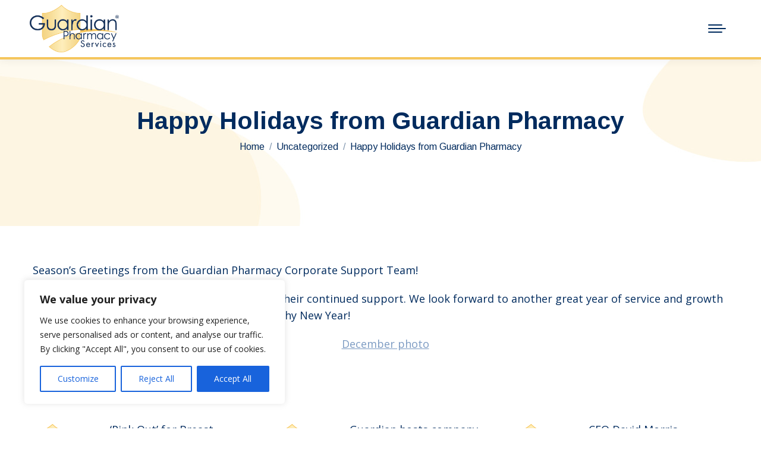

--- FILE ---
content_type: text/html; charset=UTF-8
request_url: https://guardianpharmacy.com/blog/2015/12/21/happy-holidays-from-guardian-pharmacy-2/
body_size: 27892
content:
<!DOCTYPE html>
<!--[if !(IE 6) | !(IE 7) | !(IE 8)  ]><!-->
<html dir="ltr" lang="en" prefix="og: https://ogp.me/ns#" class="no-js">
<!--<![endif]-->
<head>
	<meta charset="UTF-8" />
				<meta name="viewport" content="width=device-width, initial-scale=1, maximum-scale=1, user-scalable=0"/>
			<meta name="theme-color" content="#7b9ac2"/>	<link rel="profile" href="https://gmpg.org/xfn/11" />
	<title>Happy Holidays from Guardian Pharmacy - Guardian Pharmacy Services</title>

		<!-- All in One SEO 4.8.1 - aioseo.com -->
	<meta name="description" content="Season’s Greetings from the Guardian Pharmacy Corporate Support Team! We would like to thank all of our customers for their continued support. We look forward to another great year of service and growth in 2016. We hope everyone has a happy and healthy New Year!" />
	<meta name="robots" content="max-image-preview:large" />
	<link rel="canonical" href="https://guardianpharmacy.com/blog/2015/12/21/happy-holidays-from-guardian-pharmacy-2/" />
	<meta name="generator" content="All in One SEO (AIOSEO) 4.8.1" />
		<meta property="og:locale" content="en_US" />
		<meta property="og:site_name" content="Guardian Pharmacy Services - Long-Term Care Pharmacy" />
		<meta property="og:type" content="article" />
		<meta property="og:title" content="Happy Holidays from Guardian Pharmacy - Guardian Pharmacy Services" />
		<meta property="og:description" content="Season’s Greetings from the Guardian Pharmacy Corporate Support Team! We would like to thank all of our customers for their continued support. We look forward to another great year of service and growth in 2016. We hope everyone has a happy and healthy New Year!" />
		<meta property="og:url" content="https://guardianpharmacy.com/blog/2015/12/21/happy-holidays-from-guardian-pharmacy-2/" />
		<meta property="og:image" content="https://guardianpharmacy.com/wp-content/uploads/2021/08/corporate-guardian-social-icon.jpg" />
		<meta property="og:image:secure_url" content="https://guardianpharmacy.com/wp-content/uploads/2021/08/corporate-guardian-social-icon.jpg" />
		<meta property="article:published_time" content="2015-12-21T21:24:23+00:00" />
		<meta property="article:modified_time" content="2021-03-17T21:21:17+00:00" />
		<meta property="article:publisher" content="https://www.facebook.com/GuardianPharmacyLTC/" />
		<meta name="twitter:card" content="summary_large_image" />
		<meta name="twitter:site" content="@GuardPharm" />
		<meta name="twitter:title" content="Happy Holidays from Guardian Pharmacy - Guardian Pharmacy Services" />
		<meta name="twitter:description" content="Season’s Greetings from the Guardian Pharmacy Corporate Support Team! We would like to thank all of our customers for their continued support. We look forward to another great year of service and growth in 2016. We hope everyone has a happy and healthy New Year!" />
		<meta name="twitter:creator" content="@GuardPharm" />
		<meta name="twitter:image" content="https://guardianpharmacy.com/wp-content/uploads/2021/08/corporate-guardian-social-icon.jpg" />
		<script type="application/ld+json" class="aioseo-schema">
			{"@context":"https:\/\/schema.org","@graph":[{"@type":"BlogPosting","@id":"https:\/\/guardianpharmacy.com\/blog\/2015\/12\/21\/happy-holidays-from-guardian-pharmacy-2\/#blogposting","name":"Happy Holidays from Guardian Pharmacy - Guardian Pharmacy Services","headline":"Happy Holidays from Guardian Pharmacy","author":{"@id":"https:\/\/guardianpharmacy.com\/blog\/author\/#author"},"publisher":{"@id":"https:\/\/guardianpharmacy.com\/#organization"},"image":{"@type":"ImageObject","url":"https:\/\/guardianpharmacy.com\/wp-content\/uploads\/2023\/06\/Guardian-Pharmacy-Services-Logo.png","width":150,"height":80},"datePublished":"2015-12-21T21:24:23-05:00","dateModified":"2021-03-17T21:21:17-04:00","inLanguage":"en","mainEntityOfPage":{"@id":"https:\/\/guardianpharmacy.com\/blog\/2015\/12\/21\/happy-holidays-from-guardian-pharmacy-2\/#webpage"},"isPartOf":{"@id":"https:\/\/guardianpharmacy.com\/blog\/2015\/12\/21\/happy-holidays-from-guardian-pharmacy-2\/#webpage"},"articleSection":"Uncategorized"},{"@type":"BreadcrumbList","@id":"https:\/\/guardianpharmacy.com\/blog\/2015\/12\/21\/happy-holidays-from-guardian-pharmacy-2\/#breadcrumblist","itemListElement":[{"@type":"ListItem","@id":"https:\/\/guardianpharmacy.com\/#listItem","position":1,"name":"Home","item":"https:\/\/guardianpharmacy.com\/","nextItem":{"@type":"ListItem","@id":"https:\/\/guardianpharmacy.com\/blog\/2015\/#listItem","name":"2015"}},{"@type":"ListItem","@id":"https:\/\/guardianpharmacy.com\/blog\/2015\/#listItem","position":2,"name":"2015","item":"https:\/\/guardianpharmacy.com\/blog\/2015\/","nextItem":{"@type":"ListItem","@id":"https:\/\/guardianpharmacy.com\/blog\/2015\/12\/#listItem","name":"December"},"previousItem":{"@type":"ListItem","@id":"https:\/\/guardianpharmacy.com\/#listItem","name":"Home"}},{"@type":"ListItem","@id":"https:\/\/guardianpharmacy.com\/blog\/2015\/12\/#listItem","position":3,"name":"December","item":"https:\/\/guardianpharmacy.com\/blog\/2015\/12\/","nextItem":{"@type":"ListItem","@id":"https:\/\/guardianpharmacy.com\/blog\/2015\/12\/21\/#listItem","name":"21"},"previousItem":{"@type":"ListItem","@id":"https:\/\/guardianpharmacy.com\/blog\/2015\/#listItem","name":"2015"}},{"@type":"ListItem","@id":"https:\/\/guardianpharmacy.com\/blog\/2015\/12\/21\/#listItem","position":4,"name":"21","item":"https:\/\/guardianpharmacy.com\/blog\/2015\/12\/21\/","nextItem":{"@type":"ListItem","@id":"https:\/\/guardianpharmacy.com\/blog\/2015\/12\/21\/happy-holidays-from-guardian-pharmacy-2\/#listItem","name":"Happy Holidays from Guardian Pharmacy"},"previousItem":{"@type":"ListItem","@id":"https:\/\/guardianpharmacy.com\/blog\/2015\/12\/#listItem","name":"December"}},{"@type":"ListItem","@id":"https:\/\/guardianpharmacy.com\/blog\/2015\/12\/21\/happy-holidays-from-guardian-pharmacy-2\/#listItem","position":5,"name":"Happy Holidays from Guardian Pharmacy","previousItem":{"@type":"ListItem","@id":"https:\/\/guardianpharmacy.com\/blog\/2015\/12\/21\/#listItem","name":"21"}}]},{"@type":"Organization","@id":"https:\/\/guardianpharmacy.com\/#organization","name":"Guardian Pharmacy Services","description":"Long-Term Care Pharmacy","url":"https:\/\/guardianpharmacy.com\/","telephone":"+14048100089","logo":{"@type":"ImageObject","url":"https:\/\/guardianpharmacy.com\/wp-content\/uploads\/2025\/02\/Guardian-Pharmacy-Services-Logo-2.jpg","@id":"https:\/\/guardianpharmacy.com\/blog\/2015\/12\/21\/happy-holidays-from-guardian-pharmacy-2\/#organizationLogo","width":1500,"height":801},"image":{"@id":"https:\/\/guardianpharmacy.com\/blog\/2015\/12\/21\/happy-holidays-from-guardian-pharmacy-2\/#organizationLogo"},"sameAs":["https:\/\/www.facebook.com\/GuardianPharmacyLTC\/","https:\/\/x.com\/GuardPharm","https:\/\/www.linkedin.com\/company\/guardian-pharmacy\/"]},{"@type":"Person","@id":"https:\/\/guardianpharmacy.com\/blog\/author\/#author","url":"https:\/\/guardianpharmacy.com\/blog\/author\/"},{"@type":"WebPage","@id":"https:\/\/guardianpharmacy.com\/blog\/2015\/12\/21\/happy-holidays-from-guardian-pharmacy-2\/#webpage","url":"https:\/\/guardianpharmacy.com\/blog\/2015\/12\/21\/happy-holidays-from-guardian-pharmacy-2\/","name":"Happy Holidays from Guardian Pharmacy - Guardian Pharmacy Services","description":"Season\u2019s Greetings from the Guardian Pharmacy Corporate Support Team! We would like to thank all of our customers for their continued support. We look forward to another great year of service and growth in 2016. We hope everyone has a happy and healthy New Year!","inLanguage":"en","isPartOf":{"@id":"https:\/\/guardianpharmacy.com\/#website"},"breadcrumb":{"@id":"https:\/\/guardianpharmacy.com\/blog\/2015\/12\/21\/happy-holidays-from-guardian-pharmacy-2\/#breadcrumblist"},"author":{"@id":"https:\/\/guardianpharmacy.com\/blog\/author\/#author"},"creator":{"@id":"https:\/\/guardianpharmacy.com\/blog\/author\/#author"},"image":{"@type":"ImageObject","url":"https:\/\/guardianpharmacy.com\/wp-content\/uploads\/2023\/06\/Guardian-Pharmacy-Services-Logo.png","@id":"https:\/\/guardianpharmacy.com\/blog\/2015\/12\/21\/happy-holidays-from-guardian-pharmacy-2\/#mainImage","width":150,"height":80},"primaryImageOfPage":{"@id":"https:\/\/guardianpharmacy.com\/blog\/2015\/12\/21\/happy-holidays-from-guardian-pharmacy-2\/#mainImage"},"datePublished":"2015-12-21T21:24:23-05:00","dateModified":"2021-03-17T21:21:17-04:00"},{"@type":"WebSite","@id":"https:\/\/guardianpharmacy.com\/#website","url":"https:\/\/guardianpharmacy.com\/","name":"Guardian Pharmacy Services","description":"Long-Term Care Pharmacy","inLanguage":"en","publisher":{"@id":"https:\/\/guardianpharmacy.com\/#organization"}}]}
		</script>
		<!-- All in One SEO -->

<link rel='dns-prefetch' href='//fonts.googleapis.com' />
<link rel="alternate" type="application/rss+xml" title="Guardian Pharmacy Services &raquo; Feed" href="https://guardianpharmacy.com/feed/" />
<link rel="alternate" type="application/rss+xml" title="Guardian Pharmacy Services &raquo; Comments Feed" href="https://guardianpharmacy.com/comments/feed/" />
<link rel="alternate" title="oEmbed (JSON)" type="application/json+oembed" href="https://guardianpharmacy.com/wp-json/oembed/1.0/embed?url=https%3A%2F%2Fguardianpharmacy.com%2Fblog%2F2015%2F12%2F21%2Fhappy-holidays-from-guardian-pharmacy-2%2F" />
<link rel="alternate" title="oEmbed (XML)" type="text/xml+oembed" href="https://guardianpharmacy.com/wp-json/oembed/1.0/embed?url=https%3A%2F%2Fguardianpharmacy.com%2Fblog%2F2015%2F12%2F21%2Fhappy-holidays-from-guardian-pharmacy-2%2F&#038;format=xml" />
<style id='wp-img-auto-sizes-contain-inline-css'>
img:is([sizes=auto i],[sizes^="auto," i]){contain-intrinsic-size:3000px 1500px}
/*# sourceURL=wp-img-auto-sizes-contain-inline-css */
</style>
<style id='wp-emoji-styles-inline-css'>

	img.wp-smiley, img.emoji {
		display: inline !important;
		border: none !important;
		box-shadow: none !important;
		height: 1em !important;
		width: 1em !important;
		margin: 0 0.07em !important;
		vertical-align: -0.1em !important;
		background: none !important;
		padding: 0 !important;
	}
/*# sourceURL=wp-emoji-styles-inline-css */
</style>
<style id='wp-block-library-inline-css'>
:root{--wp-block-synced-color:#7a00df;--wp-block-synced-color--rgb:122,0,223;--wp-bound-block-color:var(--wp-block-synced-color);--wp-editor-canvas-background:#ddd;--wp-admin-theme-color:#007cba;--wp-admin-theme-color--rgb:0,124,186;--wp-admin-theme-color-darker-10:#006ba1;--wp-admin-theme-color-darker-10--rgb:0,107,160.5;--wp-admin-theme-color-darker-20:#005a87;--wp-admin-theme-color-darker-20--rgb:0,90,135;--wp-admin-border-width-focus:2px}@media (min-resolution:192dpi){:root{--wp-admin-border-width-focus:1.5px}}.wp-element-button{cursor:pointer}:root .has-very-light-gray-background-color{background-color:#eee}:root .has-very-dark-gray-background-color{background-color:#313131}:root .has-very-light-gray-color{color:#eee}:root .has-very-dark-gray-color{color:#313131}:root .has-vivid-green-cyan-to-vivid-cyan-blue-gradient-background{background:linear-gradient(135deg,#00d084,#0693e3)}:root .has-purple-crush-gradient-background{background:linear-gradient(135deg,#34e2e4,#4721fb 50%,#ab1dfe)}:root .has-hazy-dawn-gradient-background{background:linear-gradient(135deg,#faaca8,#dad0ec)}:root .has-subdued-olive-gradient-background{background:linear-gradient(135deg,#fafae1,#67a671)}:root .has-atomic-cream-gradient-background{background:linear-gradient(135deg,#fdd79a,#004a59)}:root .has-nightshade-gradient-background{background:linear-gradient(135deg,#330968,#31cdcf)}:root .has-midnight-gradient-background{background:linear-gradient(135deg,#020381,#2874fc)}:root{--wp--preset--font-size--normal:16px;--wp--preset--font-size--huge:42px}.has-regular-font-size{font-size:1em}.has-larger-font-size{font-size:2.625em}.has-normal-font-size{font-size:var(--wp--preset--font-size--normal)}.has-huge-font-size{font-size:var(--wp--preset--font-size--huge)}.has-text-align-center{text-align:center}.has-text-align-left{text-align:left}.has-text-align-right{text-align:right}.has-fit-text{white-space:nowrap!important}#end-resizable-editor-section{display:none}.aligncenter{clear:both}.items-justified-left{justify-content:flex-start}.items-justified-center{justify-content:center}.items-justified-right{justify-content:flex-end}.items-justified-space-between{justify-content:space-between}.screen-reader-text{border:0;clip-path:inset(50%);height:1px;margin:-1px;overflow:hidden;padding:0;position:absolute;width:1px;word-wrap:normal!important}.screen-reader-text:focus{background-color:#ddd;clip-path:none;color:#444;display:block;font-size:1em;height:auto;left:5px;line-height:normal;padding:15px 23px 14px;text-decoration:none;top:5px;width:auto;z-index:100000}html :where(.has-border-color){border-style:solid}html :where([style*=border-top-color]){border-top-style:solid}html :where([style*=border-right-color]){border-right-style:solid}html :where([style*=border-bottom-color]){border-bottom-style:solid}html :where([style*=border-left-color]){border-left-style:solid}html :where([style*=border-width]){border-style:solid}html :where([style*=border-top-width]){border-top-style:solid}html :where([style*=border-right-width]){border-right-style:solid}html :where([style*=border-bottom-width]){border-bottom-style:solid}html :where([style*=border-left-width]){border-left-style:solid}html :where(img[class*=wp-image-]){height:auto;max-width:100%}:where(figure){margin:0 0 1em}html :where(.is-position-sticky){--wp-admin--admin-bar--position-offset:var(--wp-admin--admin-bar--height,0px)}@media screen and (max-width:600px){html :where(.is-position-sticky){--wp-admin--admin-bar--position-offset:0px}}

/*# sourceURL=wp-block-library-inline-css */
</style><style id='global-styles-inline-css'>
:root{--wp--preset--aspect-ratio--square: 1;--wp--preset--aspect-ratio--4-3: 4/3;--wp--preset--aspect-ratio--3-4: 3/4;--wp--preset--aspect-ratio--3-2: 3/2;--wp--preset--aspect-ratio--2-3: 2/3;--wp--preset--aspect-ratio--16-9: 16/9;--wp--preset--aspect-ratio--9-16: 9/16;--wp--preset--color--black: #000000;--wp--preset--color--cyan-bluish-gray: #abb8c3;--wp--preset--color--white: #FFF;--wp--preset--color--pale-pink: #f78da7;--wp--preset--color--vivid-red: #cf2e2e;--wp--preset--color--luminous-vivid-orange: #ff6900;--wp--preset--color--luminous-vivid-amber: #fcb900;--wp--preset--color--light-green-cyan: #7bdcb5;--wp--preset--color--vivid-green-cyan: #00d084;--wp--preset--color--pale-cyan-blue: #8ed1fc;--wp--preset--color--vivid-cyan-blue: #0693e3;--wp--preset--color--vivid-purple: #9b51e0;--wp--preset--color--accent: #7b9ac2;--wp--preset--color--dark-gray: #111;--wp--preset--color--light-gray: #767676;--wp--preset--gradient--vivid-cyan-blue-to-vivid-purple: linear-gradient(135deg,rgb(6,147,227) 0%,rgb(155,81,224) 100%);--wp--preset--gradient--light-green-cyan-to-vivid-green-cyan: linear-gradient(135deg,rgb(122,220,180) 0%,rgb(0,208,130) 100%);--wp--preset--gradient--luminous-vivid-amber-to-luminous-vivid-orange: linear-gradient(135deg,rgb(252,185,0) 0%,rgb(255,105,0) 100%);--wp--preset--gradient--luminous-vivid-orange-to-vivid-red: linear-gradient(135deg,rgb(255,105,0) 0%,rgb(207,46,46) 100%);--wp--preset--gradient--very-light-gray-to-cyan-bluish-gray: linear-gradient(135deg,rgb(238,238,238) 0%,rgb(169,184,195) 100%);--wp--preset--gradient--cool-to-warm-spectrum: linear-gradient(135deg,rgb(74,234,220) 0%,rgb(151,120,209) 20%,rgb(207,42,186) 40%,rgb(238,44,130) 60%,rgb(251,105,98) 80%,rgb(254,248,76) 100%);--wp--preset--gradient--blush-light-purple: linear-gradient(135deg,rgb(255,206,236) 0%,rgb(152,150,240) 100%);--wp--preset--gradient--blush-bordeaux: linear-gradient(135deg,rgb(254,205,165) 0%,rgb(254,45,45) 50%,rgb(107,0,62) 100%);--wp--preset--gradient--luminous-dusk: linear-gradient(135deg,rgb(255,203,112) 0%,rgb(199,81,192) 50%,rgb(65,88,208) 100%);--wp--preset--gradient--pale-ocean: linear-gradient(135deg,rgb(255,245,203) 0%,rgb(182,227,212) 50%,rgb(51,167,181) 100%);--wp--preset--gradient--electric-grass: linear-gradient(135deg,rgb(202,248,128) 0%,rgb(113,206,126) 100%);--wp--preset--gradient--midnight: linear-gradient(135deg,rgb(2,3,129) 0%,rgb(40,116,252) 100%);--wp--preset--font-size--small: 13px;--wp--preset--font-size--medium: 20px;--wp--preset--font-size--large: 36px;--wp--preset--font-size--x-large: 42px;--wp--preset--spacing--20: 0.44rem;--wp--preset--spacing--30: 0.67rem;--wp--preset--spacing--40: 1rem;--wp--preset--spacing--50: 1.5rem;--wp--preset--spacing--60: 2.25rem;--wp--preset--spacing--70: 3.38rem;--wp--preset--spacing--80: 5.06rem;--wp--preset--shadow--natural: 6px 6px 9px rgba(0, 0, 0, 0.2);--wp--preset--shadow--deep: 12px 12px 50px rgba(0, 0, 0, 0.4);--wp--preset--shadow--sharp: 6px 6px 0px rgba(0, 0, 0, 0.2);--wp--preset--shadow--outlined: 6px 6px 0px -3px rgb(255, 255, 255), 6px 6px rgb(0, 0, 0);--wp--preset--shadow--crisp: 6px 6px 0px rgb(0, 0, 0);}:where(.is-layout-flex){gap: 0.5em;}:where(.is-layout-grid){gap: 0.5em;}body .is-layout-flex{display: flex;}.is-layout-flex{flex-wrap: wrap;align-items: center;}.is-layout-flex > :is(*, div){margin: 0;}body .is-layout-grid{display: grid;}.is-layout-grid > :is(*, div){margin: 0;}:where(.wp-block-columns.is-layout-flex){gap: 2em;}:where(.wp-block-columns.is-layout-grid){gap: 2em;}:where(.wp-block-post-template.is-layout-flex){gap: 1.25em;}:where(.wp-block-post-template.is-layout-grid){gap: 1.25em;}.has-black-color{color: var(--wp--preset--color--black) !important;}.has-cyan-bluish-gray-color{color: var(--wp--preset--color--cyan-bluish-gray) !important;}.has-white-color{color: var(--wp--preset--color--white) !important;}.has-pale-pink-color{color: var(--wp--preset--color--pale-pink) !important;}.has-vivid-red-color{color: var(--wp--preset--color--vivid-red) !important;}.has-luminous-vivid-orange-color{color: var(--wp--preset--color--luminous-vivid-orange) !important;}.has-luminous-vivid-amber-color{color: var(--wp--preset--color--luminous-vivid-amber) !important;}.has-light-green-cyan-color{color: var(--wp--preset--color--light-green-cyan) !important;}.has-vivid-green-cyan-color{color: var(--wp--preset--color--vivid-green-cyan) !important;}.has-pale-cyan-blue-color{color: var(--wp--preset--color--pale-cyan-blue) !important;}.has-vivid-cyan-blue-color{color: var(--wp--preset--color--vivid-cyan-blue) !important;}.has-vivid-purple-color{color: var(--wp--preset--color--vivid-purple) !important;}.has-black-background-color{background-color: var(--wp--preset--color--black) !important;}.has-cyan-bluish-gray-background-color{background-color: var(--wp--preset--color--cyan-bluish-gray) !important;}.has-white-background-color{background-color: var(--wp--preset--color--white) !important;}.has-pale-pink-background-color{background-color: var(--wp--preset--color--pale-pink) !important;}.has-vivid-red-background-color{background-color: var(--wp--preset--color--vivid-red) !important;}.has-luminous-vivid-orange-background-color{background-color: var(--wp--preset--color--luminous-vivid-orange) !important;}.has-luminous-vivid-amber-background-color{background-color: var(--wp--preset--color--luminous-vivid-amber) !important;}.has-light-green-cyan-background-color{background-color: var(--wp--preset--color--light-green-cyan) !important;}.has-vivid-green-cyan-background-color{background-color: var(--wp--preset--color--vivid-green-cyan) !important;}.has-pale-cyan-blue-background-color{background-color: var(--wp--preset--color--pale-cyan-blue) !important;}.has-vivid-cyan-blue-background-color{background-color: var(--wp--preset--color--vivid-cyan-blue) !important;}.has-vivid-purple-background-color{background-color: var(--wp--preset--color--vivid-purple) !important;}.has-black-border-color{border-color: var(--wp--preset--color--black) !important;}.has-cyan-bluish-gray-border-color{border-color: var(--wp--preset--color--cyan-bluish-gray) !important;}.has-white-border-color{border-color: var(--wp--preset--color--white) !important;}.has-pale-pink-border-color{border-color: var(--wp--preset--color--pale-pink) !important;}.has-vivid-red-border-color{border-color: var(--wp--preset--color--vivid-red) !important;}.has-luminous-vivid-orange-border-color{border-color: var(--wp--preset--color--luminous-vivid-orange) !important;}.has-luminous-vivid-amber-border-color{border-color: var(--wp--preset--color--luminous-vivid-amber) !important;}.has-light-green-cyan-border-color{border-color: var(--wp--preset--color--light-green-cyan) !important;}.has-vivid-green-cyan-border-color{border-color: var(--wp--preset--color--vivid-green-cyan) !important;}.has-pale-cyan-blue-border-color{border-color: var(--wp--preset--color--pale-cyan-blue) !important;}.has-vivid-cyan-blue-border-color{border-color: var(--wp--preset--color--vivid-cyan-blue) !important;}.has-vivid-purple-border-color{border-color: var(--wp--preset--color--vivid-purple) !important;}.has-vivid-cyan-blue-to-vivid-purple-gradient-background{background: var(--wp--preset--gradient--vivid-cyan-blue-to-vivid-purple) !important;}.has-light-green-cyan-to-vivid-green-cyan-gradient-background{background: var(--wp--preset--gradient--light-green-cyan-to-vivid-green-cyan) !important;}.has-luminous-vivid-amber-to-luminous-vivid-orange-gradient-background{background: var(--wp--preset--gradient--luminous-vivid-amber-to-luminous-vivid-orange) !important;}.has-luminous-vivid-orange-to-vivid-red-gradient-background{background: var(--wp--preset--gradient--luminous-vivid-orange-to-vivid-red) !important;}.has-very-light-gray-to-cyan-bluish-gray-gradient-background{background: var(--wp--preset--gradient--very-light-gray-to-cyan-bluish-gray) !important;}.has-cool-to-warm-spectrum-gradient-background{background: var(--wp--preset--gradient--cool-to-warm-spectrum) !important;}.has-blush-light-purple-gradient-background{background: var(--wp--preset--gradient--blush-light-purple) !important;}.has-blush-bordeaux-gradient-background{background: var(--wp--preset--gradient--blush-bordeaux) !important;}.has-luminous-dusk-gradient-background{background: var(--wp--preset--gradient--luminous-dusk) !important;}.has-pale-ocean-gradient-background{background: var(--wp--preset--gradient--pale-ocean) !important;}.has-electric-grass-gradient-background{background: var(--wp--preset--gradient--electric-grass) !important;}.has-midnight-gradient-background{background: var(--wp--preset--gradient--midnight) !important;}.has-small-font-size{font-size: var(--wp--preset--font-size--small) !important;}.has-medium-font-size{font-size: var(--wp--preset--font-size--medium) !important;}.has-large-font-size{font-size: var(--wp--preset--font-size--large) !important;}.has-x-large-font-size{font-size: var(--wp--preset--font-size--x-large) !important;}
/*# sourceURL=global-styles-inline-css */
</style>

<style id='classic-theme-styles-inline-css'>
/*! This file is auto-generated */
.wp-block-button__link{color:#fff;background-color:#32373c;border-radius:9999px;box-shadow:none;text-decoration:none;padding:calc(.667em + 2px) calc(1.333em + 2px);font-size:1.125em}.wp-block-file__button{background:#32373c;color:#fff;text-decoration:none}
/*# sourceURL=/wp-includes/css/classic-themes.min.css */
</style>
<link rel='stylesheet' id='custom-twitter-css-css' href='https://guardianpharmacy.com/wp-content/plugins/clicky-twitter-css-plugin/clicky-twitter-style.css?ver=51f7a578bc898c5636fc4f20b894eab5' media='all' />
<link rel='stylesheet' id='events-manager-css' href='https://guardianpharmacy.com/wp-content/plugins/events-manager/includes/css/events-manager.min.css?ver=7.2.3' media='all' />
<style id='events-manager-inline-css'>
body .em { --font-family : inherit; --font-weight : inherit; --font-size : 1em; --line-height : inherit; }
/*# sourceURL=events-manager-inline-css */
</style>
<link rel='stylesheet' id='events-manager-pro-css' href='https://guardianpharmacy.com/wp-content/plugins/events-manager-pro/includes/css/events-manager-pro.css?ver=2.692' media='all' />
<link rel='stylesheet' id='video_popup_main_style-css' href='https://guardianpharmacy.com/wp-content/plugins/video-popup/assets/css/videoPopup.css?ver=2.0.2' media='all' />
<link rel='stylesheet' id='image-hover-effects-css-css' href='https://guardianpharmacy.com/wp-content/plugins/mega-addons-for-visual-composer/css/ihover.css?ver=51f7a578bc898c5636fc4f20b894eab5' media='all' />
<link rel='stylesheet' id='style-css-css' href='https://guardianpharmacy.com/wp-content/plugins/mega-addons-for-visual-composer/css/style.css?ver=51f7a578bc898c5636fc4f20b894eab5' media='all' />
<link rel='stylesheet' id='font-awesome-latest-css' href='https://guardianpharmacy.com/wp-content/plugins/mega-addons-for-visual-composer/css/font-awesome/css/all.css?ver=51f7a578bc898c5636fc4f20b894eab5' media='all' />
<link rel='stylesheet' id='hide-admin-bar-based-on-user-roles-css' href='https://guardianpharmacy.com/wp-content/plugins/hide-admin-bar-based-on-user-roles/public/css/hide-admin-bar-based-on-user-roles-public.css?ver=7.0.2' media='all' />
<link rel='stylesheet' id='the7-font-css' href='https://guardianpharmacy.com/wp-content/themes/dt-the7/fonts/icomoon-the7-font/icomoon-the7-font.min.css?ver=14.0.1' media='all' />
<link rel='stylesheet' id='popup-maker-site-css' href='https://guardianpharmacy.com/wp-content/plugins/popup-maker/assets/css/pum-site.min.css?ver=1.18.0' media='all' />
<style id='popup-maker-site-inline-css'>
/* Popup Google Fonts */
@import url('//fonts.googleapis.com/css?family=Montserrat:100');

/* Popup Theme 5637: Guardian-1 */
.pum-theme-5637, .pum-theme-guardian-1 { background-color: rgba( 51, 51, 51, 0.60 ) } 
.pum-theme-5637 .pum-container, .pum-theme-guardian-1 .pum-container { padding: 20px; border-radius: 5px; border: 3px solid #f5c65d; box-shadow: 0px 0px 13px 0px rgba( 2, 2, 2, 0.50 ); background-color: rgba( 255, 243, 224, 1.00 ) } 
.pum-theme-5637 .pum-title, .pum-theme-guardian-1 .pum-title { color: #000000; text-align: left; text-shadow: 0px 0px 0px rgba( 2, 2, 2, 0.23 ); font-family: inherit; font-weight: 100; font-size: 32px; line-height: 36px } 
.pum-theme-5637 .pum-content, .pum-theme-guardian-1 .pum-content { color: #8c8c8c; font-family: inherit; font-weight: 100 } 
.pum-theme-5637 .pum-content + .pum-close, .pum-theme-guardian-1 .pum-content + .pum-close { position: absolute; height: 29px; width: 29px; left: auto; right: -13px; bottom: auto; top: -13px; padding: 0px; color: #ffffff; font-family: Arial; font-weight: 400; font-size: 24px; line-height: 24px; border: 2px solid #ffffff; border-radius: 29px; box-shadow: 0px 0px 13px 1px rgba( 2, 2, 2, 0.23 ); text-shadow: 0px 0px 0px rgba( 0, 0, 0, 0.23 ); background-color: rgba( 51, 51, 51, 1.00 ) } 

/* Popup Theme 5624: Default Theme */
.pum-theme-5624, .pum-theme-default-theme { background-color: rgba( 255, 255, 255, 1.00 ) } 
.pum-theme-5624 .pum-container, .pum-theme-default-theme .pum-container { padding: 18px; border-radius: 0px; border: 1px none #000000; box-shadow: 1px 1px 3px 0px rgba( 2, 2, 2, 0.23 ); background-color: rgba( 249, 249, 249, 1.00 ) } 
.pum-theme-5624 .pum-title, .pum-theme-default-theme .pum-title { color: #000000; text-align: left; text-shadow: 0px 0px 0px rgba( 2, 2, 2, 0.23 ); font-family: inherit; font-weight: 400; font-size: 32px; font-style: normal; line-height: 36px } 
.pum-theme-5624 .pum-content, .pum-theme-default-theme .pum-content { color: #8c8c8c; font-family: inherit; font-weight: 400; font-style: inherit } 
.pum-theme-5624 .pum-content + .pum-close, .pum-theme-default-theme .pum-content + .pum-close { position: absolute; height: auto; width: auto; left: auto; right: 0px; bottom: auto; top: 0px; padding: 8px; color: #ffffff; font-family: inherit; font-weight: 400; font-size: 12px; font-style: inherit; line-height: 36px; border: 1px none #ffffff; border-radius: 0px; box-shadow: 1px 1px 3px 0px rgba( 2, 2, 2, 0.23 ); text-shadow: 0px 0px 0px rgba( 0, 0, 0, 0.23 ); background-color: rgba( 0, 183, 205, 1.00 ) } 

/* Popup Theme 5625: Light Box */
.pum-theme-5625, .pum-theme-lightbox { background-color: rgba( 0, 0, 0, 0.60 ) } 
.pum-theme-5625 .pum-container, .pum-theme-lightbox .pum-container { padding: 18px; border-radius: 3px; border: 8px solid #000000; box-shadow: 0px 0px 30px 0px rgba( 2, 2, 2, 1.00 ); background-color: rgba( 255, 255, 255, 1.00 ) } 
.pum-theme-5625 .pum-title, .pum-theme-lightbox .pum-title { color: #000000; text-align: left; text-shadow: 0px 0px 0px rgba( 2, 2, 2, 0.23 ); font-family: inherit; font-weight: 100; font-size: 32px; line-height: 36px } 
.pum-theme-5625 .pum-content, .pum-theme-lightbox .pum-content { color: #000000; font-family: inherit; font-weight: 100 } 
.pum-theme-5625 .pum-content + .pum-close, .pum-theme-lightbox .pum-content + .pum-close { position: absolute; height: 26px; width: 26px; left: auto; right: -13px; bottom: auto; top: -13px; padding: 0px; color: #ffffff; font-family: Arial; font-weight: 100; font-size: 24px; line-height: 24px; border: 2px solid #ffffff; border-radius: 26px; box-shadow: 0px 0px 15px 1px rgba( 2, 2, 2, 0.75 ); text-shadow: 0px 0px 0px rgba( 0, 0, 0, 0.23 ); background-color: rgba( 0, 0, 0, 1.00 ) } 

/* Popup Theme 5626: Enterprise Blue */
.pum-theme-5626, .pum-theme-enterprise-blue { background-color: rgba( 0, 0, 0, 0.70 ) } 
.pum-theme-5626 .pum-container, .pum-theme-enterprise-blue .pum-container { padding: 28px; border-radius: 5px; border: 1px none #000000; box-shadow: 0px 10px 25px 4px rgba( 2, 2, 2, 0.50 ); background-color: rgba( 255, 255, 255, 1.00 ) } 
.pum-theme-5626 .pum-title, .pum-theme-enterprise-blue .pum-title { color: #315b7c; text-align: left; text-shadow: 0px 0px 0px rgba( 2, 2, 2, 0.23 ); font-family: inherit; font-weight: 100; font-size: 34px; line-height: 36px } 
.pum-theme-5626 .pum-content, .pum-theme-enterprise-blue .pum-content { color: #2d2d2d; font-family: inherit; font-weight: 100 } 
.pum-theme-5626 .pum-content + .pum-close, .pum-theme-enterprise-blue .pum-content + .pum-close { position: absolute; height: 28px; width: 28px; left: auto; right: 8px; bottom: auto; top: 8px; padding: 4px; color: #ffffff; font-family: Times New Roman; font-weight: 100; font-size: 20px; line-height: 20px; border: 1px none #ffffff; border-radius: 42px; box-shadow: 0px 0px 0px 0px rgba( 2, 2, 2, 0.23 ); text-shadow: 0px 0px 0px rgba( 0, 0, 0, 0.23 ); background-color: rgba( 49, 91, 124, 1.00 ) } 

/* Popup Theme 5627: Hello Box */
.pum-theme-5627, .pum-theme-hello-box { background-color: rgba( 0, 0, 0, 0.75 ) } 
.pum-theme-5627 .pum-container, .pum-theme-hello-box .pum-container { padding: 30px; border-radius: 80px; border: 14px solid #81d742; box-shadow: 0px 0px 0px 0px rgba( 2, 2, 2, 0.00 ); background-color: rgba( 255, 255, 255, 1.00 ) } 
.pum-theme-5627 .pum-title, .pum-theme-hello-box .pum-title { color: #2d2d2d; text-align: left; text-shadow: 0px 0px 0px rgba( 2, 2, 2, 0.23 ); font-family: Montserrat; font-weight: 100; font-size: 32px; line-height: 36px } 
.pum-theme-5627 .pum-content, .pum-theme-hello-box .pum-content { color: #2d2d2d; font-family: inherit; font-weight: 100 } 
.pum-theme-5627 .pum-content + .pum-close, .pum-theme-hello-box .pum-content + .pum-close { position: absolute; height: auto; width: auto; left: auto; right: -30px; bottom: auto; top: -30px; padding: 0px; color: #2d2d2d; font-family: Times New Roman; font-weight: 100; font-size: 32px; line-height: 28px; border: 1px none #ffffff; border-radius: 28px; box-shadow: 0px 0px 0px 0px rgba( 2, 2, 2, 0.23 ); text-shadow: 0px 0px 0px rgba( 0, 0, 0, 0.23 ); background-color: rgba( 255, 255, 255, 1.00 ) } 

/* Popup Theme 5628: Cutting Edge */
.pum-theme-5628, .pum-theme-cutting-edge { background-color: rgba( 0, 0, 0, 0.50 ) } 
.pum-theme-5628 .pum-container, .pum-theme-cutting-edge .pum-container { padding: 18px; border-radius: 0px; border: 1px none #000000; box-shadow: 0px 10px 25px 0px rgba( 2, 2, 2, 0.50 ); background-color: rgba( 30, 115, 190, 1.00 ) } 
.pum-theme-5628 .pum-title, .pum-theme-cutting-edge .pum-title { color: #ffffff; text-align: left; text-shadow: 0px 0px 0px rgba( 2, 2, 2, 0.23 ); font-family: Sans-Serif; font-weight: 100; font-size: 26px; line-height: 28px } 
.pum-theme-5628 .pum-content, .pum-theme-cutting-edge .pum-content { color: #ffffff; font-family: inherit; font-weight: 100 } 
.pum-theme-5628 .pum-content + .pum-close, .pum-theme-cutting-edge .pum-content + .pum-close { position: absolute; height: 24px; width: 24px; left: auto; right: 0px; bottom: auto; top: 0px; padding: 0px; color: #1e73be; font-family: Times New Roman; font-weight: 100; font-size: 32px; line-height: 24px; border: 1px none #ffffff; border-radius: 0px; box-shadow: -1px 1px 1px 0px rgba( 2, 2, 2, 0.10 ); text-shadow: -1px 1px 1px rgba( 0, 0, 0, 0.10 ); background-color: rgba( 238, 238, 34, 1.00 ) } 

/* Popup Theme 5629: Framed Border */
.pum-theme-5629, .pum-theme-framed-border { background-color: rgba( 255, 255, 255, 0.50 ) } 
.pum-theme-5629 .pum-container, .pum-theme-framed-border .pum-container { padding: 18px; border-radius: 0px; border: 20px outset #dd3333; box-shadow: 1px 1px 3px 0px rgba( 2, 2, 2, 0.97 ) inset; background-color: rgba( 255, 251, 239, 1.00 ) } 
.pum-theme-5629 .pum-title, .pum-theme-framed-border .pum-title { color: #000000; text-align: left; text-shadow: 0px 0px 0px rgba( 2, 2, 2, 0.23 ); font-family: inherit; font-weight: 100; font-size: 32px; line-height: 36px } 
.pum-theme-5629 .pum-content, .pum-theme-framed-border .pum-content { color: #2d2d2d; font-family: inherit; font-weight: 100 } 
.pum-theme-5629 .pum-content + .pum-close, .pum-theme-framed-border .pum-content + .pum-close { position: absolute; height: 20px; width: 20px; left: auto; right: -20px; bottom: auto; top: -20px; padding: 0px; color: #ffffff; font-family: Tahoma; font-weight: 700; font-size: 16px; line-height: 18px; border: 1px none #ffffff; border-radius: 0px; box-shadow: 0px 0px 0px 0px rgba( 2, 2, 2, 0.23 ); text-shadow: 0px 0px 0px rgba( 0, 0, 0, 0.23 ); background-color: rgba( 0, 0, 0, 0.55 ) } 

/* Popup Theme 5630: Floating Bar - Soft Blue */
.pum-theme-5630, .pum-theme-floating-bar { background-color: rgba( 255, 255, 255, 0.00 ) } 
.pum-theme-5630 .pum-container, .pum-theme-floating-bar .pum-container { padding: 8px; border-radius: 0px; border: 1px none #000000; box-shadow: 1px 1px 3px 0px rgba( 2, 2, 2, 0.23 ); background-color: rgba( 238, 246, 252, 1.00 ) } 
.pum-theme-5630 .pum-title, .pum-theme-floating-bar .pum-title { color: #505050; text-align: left; text-shadow: 0px 0px 0px rgba( 2, 2, 2, 0.23 ); font-family: inherit; font-weight: 400; font-size: 32px; line-height: 36px } 
.pum-theme-5630 .pum-content, .pum-theme-floating-bar .pum-content { color: #505050; font-family: inherit; font-weight: 400 } 
.pum-theme-5630 .pum-content + .pum-close, .pum-theme-floating-bar .pum-content + .pum-close { position: absolute; height: 18px; width: 18px; left: auto; right: 5px; bottom: auto; top: 50%; padding: 0px; color: #505050; font-family: Sans-Serif; font-weight: 700; font-size: 15px; line-height: 18px; border: 1px solid #505050; border-radius: 15px; box-shadow: 0px 0px 0px 0px rgba( 2, 2, 2, 0.00 ); text-shadow: 0px 0px 0px rgba( 0, 0, 0, 0.00 ); background-color: rgba( 255, 255, 255, 0.00 ); transform: translate(0, -50%) } 

/* Popup Theme 5631: Content Only - For use with page builders or block editor */
.pum-theme-5631, .pum-theme-content-only { background-color: rgba( 0, 0, 0, 0.70 ) } 
.pum-theme-5631 .pum-container, .pum-theme-content-only .pum-container { padding: 0px; border-radius: 0px; border: 1px none #000000; box-shadow: 0px 0px 0px 0px rgba( 2, 2, 2, 0.00 ) } 
.pum-theme-5631 .pum-title, .pum-theme-content-only .pum-title { color: #000000; text-align: left; text-shadow: 0px 0px 0px rgba( 2, 2, 2, 0.23 ); font-family: inherit; font-weight: 400; font-size: 32px; line-height: 36px } 
.pum-theme-5631 .pum-content, .pum-theme-content-only .pum-content { color: #8c8c8c; font-family: inherit; font-weight: 400 } 
.pum-theme-5631 .pum-content + .pum-close, .pum-theme-content-only .pum-content + .pum-close { position: absolute; height: 18px; width: 18px; left: auto; right: 7px; bottom: auto; top: 7px; padding: 0px; color: #000000; font-family: inherit; font-weight: 700; font-size: 20px; line-height: 20px; border: 1px none #ffffff; border-radius: 15px; box-shadow: 0px 0px 0px 0px rgba( 2, 2, 2, 0.00 ); text-shadow: 0px 0px 0px rgba( 0, 0, 0, 0.00 ); background-color: rgba( 255, 255, 255, 0.00 ) } 

#pum-5633 {z-index: 1999999999}

/*# sourceURL=popup-maker-site-inline-css */
</style>
<link rel='stylesheet' id='dt-web-fonts-css' href='https://fonts.googleapis.com/css?family=Roboto:400,500,600,700%7COpen+Sans:400,600,700%7CArimo:400,400italic,600,700' media='all' />
<link rel='stylesheet' id='dt-main-css' href='https://guardianpharmacy.com/wp-content/themes/dt-the7/css/main.min.css?ver=14.0.1' media='all' />
<style id='dt-main-inline-css'>
body #load {
  display: block;
  height: 100%;
  overflow: hidden;
  position: fixed;
  width: 100%;
  z-index: 9901;
  opacity: 1;
  visibility: visible;
  transition: all .35s ease-out;
}
.load-wrap {
  width: 100%;
  height: 100%;
  background-position: center center;
  background-repeat: no-repeat;
  text-align: center;
  display: -ms-flexbox;
  display: -ms-flex;
  display: flex;
  -ms-align-items: center;
  -ms-flex-align: center;
  align-items: center;
  -ms-flex-flow: column wrap;
  flex-flow: column wrap;
  -ms-flex-pack: center;
  -ms-justify-content: center;
  justify-content: center;
}
.load-wrap > svg {
  position: absolute;
  top: 50%;
  left: 50%;
  transform: translate(-50%,-50%);
}
#load {
  background: var(--the7-elementor-beautiful-loading-bg,rgba(123,154,194,0));
  --the7-beautiful-spinner-color2: var(--the7-beautiful-spinner-color,#7b9ac2);
}

/*# sourceURL=dt-main-inline-css */
</style>
<link rel='stylesheet' id='the7-custom-scrollbar-css' href='https://guardianpharmacy.com/wp-content/themes/dt-the7/lib/custom-scrollbar/custom-scrollbar.min.css?ver=14.0.1' media='all' />
<link rel='stylesheet' id='the7-wpbakery-css' href='https://guardianpharmacy.com/wp-content/themes/dt-the7/css/wpbakery.min.css?ver=14.0.1' media='all' />
<link rel='stylesheet' id='the7-core-css' href='https://guardianpharmacy.com/wp-content/plugins/dt-the7-core/assets/css/post-type.min.css?ver=2.7.12' media='all' />
<link rel='stylesheet' id='the7-css-vars-css' href='https://guardianpharmacy.com/wp-content/uploads/the7-css/css-vars.css?ver=7253b17d493c' media='all' />
<link rel='stylesheet' id='dt-custom-css' href='https://guardianpharmacy.com/wp-content/uploads/the7-css/custom.css?ver=7253b17d493c' media='all' />
<link rel='stylesheet' id='dt-media-css' href='https://guardianpharmacy.com/wp-content/uploads/the7-css/media.css?ver=7253b17d493c' media='all' />
<link rel='stylesheet' id='the7-mega-menu-css' href='https://guardianpharmacy.com/wp-content/uploads/the7-css/mega-menu.css?ver=7253b17d493c' media='all' />
<link rel='stylesheet' id='the7-elements-css' href='https://guardianpharmacy.com/wp-content/uploads/the7-css/post-type-dynamic.css?ver=7253b17d493c' media='all' />
<link rel='stylesheet' id='style-css' href='https://guardianpharmacy.com/wp-content/themes/dt-the7-child/style.css?ver=14.0.1' media='all' />
<script src="https://guardianpharmacy.com/wp-includes/js/jquery/jquery.min.js?ver=3.7.1" id="jquery-core-js"></script>
<script src="https://guardianpharmacy.com/wp-includes/js/jquery/jquery-migrate.min.js?ver=3.4.1" id="jquery-migrate-js"></script>
<script id="cookie-law-info-js-extra">
var _ckyConfig = {"_ipData":[],"_assetsURL":"https://guardianpharmacy.com/wp-content/plugins/cookie-law-info/lite/frontend/images/","_publicURL":"https://guardianpharmacy.com","_expiry":"365","_categories":[{"name":"Necessary","slug":"necessary","isNecessary":true,"ccpaDoNotSell":true,"cookies":[],"active":true,"defaultConsent":{"gdpr":true,"ccpa":true}},{"name":"Functional","slug":"functional","isNecessary":false,"ccpaDoNotSell":true,"cookies":[],"active":true,"defaultConsent":{"gdpr":false,"ccpa":false}},{"name":"Analytics","slug":"analytics","isNecessary":false,"ccpaDoNotSell":true,"cookies":[],"active":true,"defaultConsent":{"gdpr":false,"ccpa":false}},{"name":"Performance","slug":"performance","isNecessary":false,"ccpaDoNotSell":true,"cookies":[],"active":true,"defaultConsent":{"gdpr":false,"ccpa":false}},{"name":"Advertisement","slug":"advertisement","isNecessary":false,"ccpaDoNotSell":true,"cookies":[],"active":true,"defaultConsent":{"gdpr":false,"ccpa":false}}],"_activeLaw":"gdpr","_rootDomain":"","_block":"1","_showBanner":"1","_bannerConfig":{"settings":{"type":"box","preferenceCenterType":"popup","position":"bottom-left","applicableLaw":"gdpr"},"behaviours":{"reloadBannerOnAccept":false,"loadAnalyticsByDefault":false,"animations":{"onLoad":"animate","onHide":"sticky"}},"config":{"revisitConsent":{"status":true,"tag":"revisit-consent","position":"bottom-left","meta":{"url":"#"},"styles":{"background-color":"#0056A7"},"elements":{"title":{"type":"text","tag":"revisit-consent-title","status":true,"styles":{"color":"#0056a7"}}}},"preferenceCenter":{"toggle":{"status":true,"tag":"detail-category-toggle","type":"toggle","states":{"active":{"styles":{"background-color":"#1863DC"}},"inactive":{"styles":{"background-color":"#D0D5D2"}}}}},"categoryPreview":{"status":false,"toggle":{"status":true,"tag":"detail-category-preview-toggle","type":"toggle","states":{"active":{"styles":{"background-color":"#1863DC"}},"inactive":{"styles":{"background-color":"#D0D5D2"}}}}},"videoPlaceholder":{"status":true,"styles":{"background-color":"#000000","border-color":"#000000","color":"#ffffff"}},"readMore":{"status":false,"tag":"readmore-button","type":"link","meta":{"noFollow":true,"newTab":true},"styles":{"color":"#1863DC","background-color":"transparent","border-color":"transparent"}},"showMore":{"status":true,"tag":"show-desc-button","type":"button","styles":{"color":"#1863DC"}},"showLess":{"status":true,"tag":"hide-desc-button","type":"button","styles":{"color":"#1863DC"}},"alwaysActive":{"status":true,"tag":"always-active","styles":{"color":"#008000"}},"manualLinks":{"status":true,"tag":"manual-links","type":"link","styles":{"color":"#1863DC"}},"auditTable":{"status":true},"optOption":{"status":true,"toggle":{"status":true,"tag":"optout-option-toggle","type":"toggle","states":{"active":{"styles":{"background-color":"#1863dc"}},"inactive":{"styles":{"background-color":"#FFFFFF"}}}}}}},"_version":"3.3.8","_logConsent":"1","_tags":[{"tag":"accept-button","styles":{"color":"#FFFFFF","background-color":"#1863DC","border-color":"#1863DC"}},{"tag":"reject-button","styles":{"color":"#1863DC","background-color":"transparent","border-color":"#1863DC"}},{"tag":"settings-button","styles":{"color":"#1863DC","background-color":"transparent","border-color":"#1863DC"}},{"tag":"readmore-button","styles":{"color":"#1863DC","background-color":"transparent","border-color":"transparent"}},{"tag":"donotsell-button","styles":{"color":"#1863DC","background-color":"transparent","border-color":"transparent"}},{"tag":"show-desc-button","styles":{"color":"#1863DC"}},{"tag":"hide-desc-button","styles":{"color":"#1863DC"}},{"tag":"cky-always-active","styles":[]},{"tag":"cky-link","styles":[]},{"tag":"accept-button","styles":{"color":"#FFFFFF","background-color":"#1863DC","border-color":"#1863DC"}},{"tag":"revisit-consent","styles":{"background-color":"#0056A7"}}],"_shortCodes":[{"key":"cky_readmore","content":"\u003Ca href=\"#\" class=\"cky-policy\" aria-label=\"Cookie Policy\" target=\"_blank\" rel=\"noopener\" data-cky-tag=\"readmore-button\"\u003ECookie Policy\u003C/a\u003E","tag":"readmore-button","status":false,"attributes":{"rel":"nofollow","target":"_blank"}},{"key":"cky_show_desc","content":"\u003Cbutton class=\"cky-show-desc-btn\" data-cky-tag=\"show-desc-button\" aria-label=\"Show more\"\u003EShow more\u003C/button\u003E","tag":"show-desc-button","status":true,"attributes":[]},{"key":"cky_hide_desc","content":"\u003Cbutton class=\"cky-show-desc-btn\" data-cky-tag=\"hide-desc-button\" aria-label=\"Show less\"\u003EShow less\u003C/button\u003E","tag":"hide-desc-button","status":true,"attributes":[]},{"key":"cky_optout_show_desc","content":"[cky_optout_show_desc]","tag":"optout-show-desc-button","status":true,"attributes":[]},{"key":"cky_optout_hide_desc","content":"[cky_optout_hide_desc]","tag":"optout-hide-desc-button","status":true,"attributes":[]},{"key":"cky_category_toggle_label","content":"[cky_{{status}}_category_label] [cky_preference_{{category_slug}}_title]","tag":"","status":true,"attributes":[]},{"key":"cky_enable_category_label","content":"Enable","tag":"","status":true,"attributes":[]},{"key":"cky_disable_category_label","content":"Disable","tag":"","status":true,"attributes":[]},{"key":"cky_video_placeholder","content":"\u003Cdiv class=\"video-placeholder-normal\" data-cky-tag=\"video-placeholder\" id=\"[UNIQUEID]\"\u003E\u003Cp class=\"video-placeholder-text-normal\" data-cky-tag=\"placeholder-title\"\u003EPlease accept cookies to access this content\u003C/p\u003E\u003C/div\u003E","tag":"","status":true,"attributes":[]},{"key":"cky_enable_optout_label","content":"Enable","tag":"","status":true,"attributes":[]},{"key":"cky_disable_optout_label","content":"Disable","tag":"","status":true,"attributes":[]},{"key":"cky_optout_toggle_label","content":"[cky_{{status}}_optout_label] [cky_optout_option_title]","tag":"","status":true,"attributes":[]},{"key":"cky_optout_option_title","content":"Do Not Sell or Share My Personal Information","tag":"","status":true,"attributes":[]},{"key":"cky_optout_close_label","content":"Close","tag":"","status":true,"attributes":[]},{"key":"cky_preference_close_label","content":"Close","tag":"","status":true,"attributes":[]}],"_rtl":"","_language":"en","_providersToBlock":[]};
var _ckyStyles = {"css":".cky-overlay{background: #000000; opacity: 0.4; position: fixed; top: 0; left: 0; width: 100%; height: 100%; z-index: 99999999;}.cky-hide{display: none;}.cky-btn-revisit-wrapper{display: flex; align-items: center; justify-content: center; background: #0056a7; width: 45px; height: 45px; border-radius: 50%; position: fixed; z-index: 999999; cursor: pointer;}.cky-revisit-bottom-left{bottom: 15px; left: 15px;}.cky-revisit-bottom-right{bottom: 15px; right: 15px;}.cky-btn-revisit-wrapper .cky-btn-revisit{display: flex; align-items: center; justify-content: center; background: none; border: none; cursor: pointer; position: relative; margin: 0; padding: 0;}.cky-btn-revisit-wrapper .cky-btn-revisit img{max-width: fit-content; margin: 0; height: 30px; width: 30px;}.cky-revisit-bottom-left:hover::before{content: attr(data-tooltip); position: absolute; background: #4e4b66; color: #ffffff; left: calc(100% + 7px); font-size: 12px; line-height: 16px; width: max-content; padding: 4px 8px; border-radius: 4px;}.cky-revisit-bottom-left:hover::after{position: absolute; content: \"\"; border: 5px solid transparent; left: calc(100% + 2px); border-left-width: 0; border-right-color: #4e4b66;}.cky-revisit-bottom-right:hover::before{content: attr(data-tooltip); position: absolute; background: #4e4b66; color: #ffffff; right: calc(100% + 7px); font-size: 12px; line-height: 16px; width: max-content; padding: 4px 8px; border-radius: 4px;}.cky-revisit-bottom-right:hover::after{position: absolute; content: \"\"; border: 5px solid transparent; right: calc(100% + 2px); border-right-width: 0; border-left-color: #4e4b66;}.cky-revisit-hide{display: none;}.cky-consent-container{position: fixed; width: 440px; box-sizing: border-box; z-index: 9999999; border-radius: 6px;}.cky-consent-container .cky-consent-bar{background: #ffffff; border: 1px solid; padding: 20px 26px; box-shadow: 0 -1px 10px 0 #acabab4d; border-radius: 6px;}.cky-box-bottom-left{bottom: 40px; left: 40px;}.cky-box-bottom-right{bottom: 40px; right: 40px;}.cky-box-top-left{top: 40px; left: 40px;}.cky-box-top-right{top: 40px; right: 40px;}.cky-custom-brand-logo-wrapper .cky-custom-brand-logo{width: 100px; height: auto; margin: 0 0 12px 0;}.cky-notice .cky-title{color: #212121; font-weight: 700; font-size: 18px; line-height: 24px; margin: 0 0 12px 0;}.cky-notice-des *,.cky-preference-content-wrapper *,.cky-accordion-header-des *,.cky-gpc-wrapper .cky-gpc-desc *{font-size: 14px;}.cky-notice-des{color: #212121; font-size: 14px; line-height: 24px; font-weight: 400;}.cky-notice-des img{height: 25px; width: 25px;}.cky-consent-bar .cky-notice-des p,.cky-gpc-wrapper .cky-gpc-desc p,.cky-preference-body-wrapper .cky-preference-content-wrapper p,.cky-accordion-header-wrapper .cky-accordion-header-des p,.cky-cookie-des-table li div:last-child p{color: inherit; margin-top: 0; overflow-wrap: break-word;}.cky-notice-des P:last-child,.cky-preference-content-wrapper p:last-child,.cky-cookie-des-table li div:last-child p:last-child,.cky-gpc-wrapper .cky-gpc-desc p:last-child{margin-bottom: 0;}.cky-notice-des a.cky-policy,.cky-notice-des button.cky-policy{font-size: 14px; color: #1863dc; white-space: nowrap; cursor: pointer; background: transparent; border: 1px solid; text-decoration: underline;}.cky-notice-des button.cky-policy{padding: 0;}.cky-notice-des a.cky-policy:focus-visible,.cky-notice-des button.cky-policy:focus-visible,.cky-preference-content-wrapper .cky-show-desc-btn:focus-visible,.cky-accordion-header .cky-accordion-btn:focus-visible,.cky-preference-header .cky-btn-close:focus-visible,.cky-switch input[type=\"checkbox\"]:focus-visible,.cky-footer-wrapper a:focus-visible,.cky-btn:focus-visible{outline: 2px solid #1863dc; outline-offset: 2px;}.cky-btn:focus:not(:focus-visible),.cky-accordion-header .cky-accordion-btn:focus:not(:focus-visible),.cky-preference-content-wrapper .cky-show-desc-btn:focus:not(:focus-visible),.cky-btn-revisit-wrapper .cky-btn-revisit:focus:not(:focus-visible),.cky-preference-header .cky-btn-close:focus:not(:focus-visible),.cky-consent-bar .cky-banner-btn-close:focus:not(:focus-visible){outline: 0;}button.cky-show-desc-btn:not(:hover):not(:active){color: #1863dc; background: transparent;}button.cky-accordion-btn:not(:hover):not(:active),button.cky-banner-btn-close:not(:hover):not(:active),button.cky-btn-revisit:not(:hover):not(:active),button.cky-btn-close:not(:hover):not(:active){background: transparent;}.cky-consent-bar button:hover,.cky-modal.cky-modal-open button:hover,.cky-consent-bar button:focus,.cky-modal.cky-modal-open button:focus{text-decoration: none;}.cky-notice-btn-wrapper{display: flex; justify-content: flex-start; align-items: center; flex-wrap: wrap; margin-top: 16px;}.cky-notice-btn-wrapper .cky-btn{text-shadow: none; box-shadow: none;}.cky-btn{flex: auto; max-width: 100%; font-size: 14px; font-family: inherit; line-height: 24px; padding: 8px; font-weight: 500; margin: 0 8px 0 0; border-radius: 2px; cursor: pointer; text-align: center; text-transform: none; min-height: 0;}.cky-btn:hover{opacity: 0.8;}.cky-btn-customize{color: #1863dc; background: transparent; border: 2px solid #1863dc;}.cky-btn-reject{color: #1863dc; background: transparent; border: 2px solid #1863dc;}.cky-btn-accept{background: #1863dc; color: #ffffff; border: 2px solid #1863dc;}.cky-btn:last-child{margin-right: 0;}@media (max-width: 576px){.cky-box-bottom-left{bottom: 0; left: 0;}.cky-box-bottom-right{bottom: 0; right: 0;}.cky-box-top-left{top: 0; left: 0;}.cky-box-top-right{top: 0; right: 0;}}@media (max-width: 440px){.cky-box-bottom-left, .cky-box-bottom-right, .cky-box-top-left, .cky-box-top-right{width: 100%; max-width: 100%;}.cky-consent-container .cky-consent-bar{padding: 20px 0;}.cky-custom-brand-logo-wrapper, .cky-notice .cky-title, .cky-notice-des, .cky-notice-btn-wrapper{padding: 0 24px;}.cky-notice-des{max-height: 40vh; overflow-y: scroll;}.cky-notice-btn-wrapper{flex-direction: column; margin-top: 0;}.cky-btn{width: 100%; margin: 10px 0 0 0;}.cky-notice-btn-wrapper .cky-btn-customize{order: 2;}.cky-notice-btn-wrapper .cky-btn-reject{order: 3;}.cky-notice-btn-wrapper .cky-btn-accept{order: 1; margin-top: 16px;}}@media (max-width: 352px){.cky-notice .cky-title{font-size: 16px;}.cky-notice-des *{font-size: 12px;}.cky-notice-des, .cky-btn{font-size: 12px;}}.cky-modal.cky-modal-open{display: flex; visibility: visible; -webkit-transform: translate(-50%, -50%); -moz-transform: translate(-50%, -50%); -ms-transform: translate(-50%, -50%); -o-transform: translate(-50%, -50%); transform: translate(-50%, -50%); top: 50%; left: 50%; transition: all 1s ease;}.cky-modal{box-shadow: 0 32px 68px rgba(0, 0, 0, 0.3); margin: 0 auto; position: fixed; max-width: 100%; background: #ffffff; top: 50%; box-sizing: border-box; border-radius: 6px; z-index: 999999999; color: #212121; -webkit-transform: translate(-50%, 100%); -moz-transform: translate(-50%, 100%); -ms-transform: translate(-50%, 100%); -o-transform: translate(-50%, 100%); transform: translate(-50%, 100%); visibility: hidden; transition: all 0s ease;}.cky-preference-center{max-height: 79vh; overflow: hidden; width: 845px; overflow: hidden; flex: 1 1 0; display: flex; flex-direction: column; border-radius: 6px;}.cky-preference-header{display: flex; align-items: center; justify-content: space-between; padding: 22px 24px; border-bottom: 1px solid;}.cky-preference-header .cky-preference-title{font-size: 18px; font-weight: 700; line-height: 24px;}.cky-preference-header .cky-btn-close{margin: 0; cursor: pointer; vertical-align: middle; padding: 0; background: none; border: none; width: auto; height: auto; min-height: 0; line-height: 0; text-shadow: none; box-shadow: none;}.cky-preference-header .cky-btn-close img{margin: 0; height: 10px; width: 10px;}.cky-preference-body-wrapper{padding: 0 24px; flex: 1; overflow: auto; box-sizing: border-box;}.cky-preference-content-wrapper,.cky-gpc-wrapper .cky-gpc-desc{font-size: 14px; line-height: 24px; font-weight: 400; padding: 12px 0;}.cky-preference-content-wrapper{border-bottom: 1px solid;}.cky-preference-content-wrapper img{height: 25px; width: 25px;}.cky-preference-content-wrapper .cky-show-desc-btn{font-size: 14px; font-family: inherit; color: #1863dc; text-decoration: none; line-height: 24px; padding: 0; margin: 0; white-space: nowrap; cursor: pointer; background: transparent; border-color: transparent; text-transform: none; min-height: 0; text-shadow: none; box-shadow: none;}.cky-accordion-wrapper{margin-bottom: 10px;}.cky-accordion{border-bottom: 1px solid;}.cky-accordion:last-child{border-bottom: none;}.cky-accordion .cky-accordion-item{display: flex; margin-top: 10px;}.cky-accordion .cky-accordion-body{display: none;}.cky-accordion.cky-accordion-active .cky-accordion-body{display: block; padding: 0 22px; margin-bottom: 16px;}.cky-accordion-header-wrapper{cursor: pointer; width: 100%;}.cky-accordion-item .cky-accordion-header{display: flex; justify-content: space-between; align-items: center;}.cky-accordion-header .cky-accordion-btn{font-size: 16px; font-family: inherit; color: #212121; line-height: 24px; background: none; border: none; font-weight: 700; padding: 0; margin: 0; cursor: pointer; text-transform: none; min-height: 0; text-shadow: none; box-shadow: none;}.cky-accordion-header .cky-always-active{color: #008000; font-weight: 600; line-height: 24px; font-size: 14px;}.cky-accordion-header-des{font-size: 14px; line-height: 24px; margin: 10px 0 16px 0;}.cky-accordion-chevron{margin-right: 22px; position: relative; cursor: pointer;}.cky-accordion-chevron-hide{display: none;}.cky-accordion .cky-accordion-chevron i::before{content: \"\"; position: absolute; border-right: 1.4px solid; border-bottom: 1.4px solid; border-color: inherit; height: 6px; width: 6px; -webkit-transform: rotate(-45deg); -moz-transform: rotate(-45deg); -ms-transform: rotate(-45deg); -o-transform: rotate(-45deg); transform: rotate(-45deg); transition: all 0.2s ease-in-out; top: 8px;}.cky-accordion.cky-accordion-active .cky-accordion-chevron i::before{-webkit-transform: rotate(45deg); -moz-transform: rotate(45deg); -ms-transform: rotate(45deg); -o-transform: rotate(45deg); transform: rotate(45deg);}.cky-audit-table{background: #f4f4f4; border-radius: 6px;}.cky-audit-table .cky-empty-cookies-text{color: inherit; font-size: 12px; line-height: 24px; margin: 0; padding: 10px;}.cky-audit-table .cky-cookie-des-table{font-size: 12px; line-height: 24px; font-weight: normal; padding: 15px 10px; border-bottom: 1px solid; border-bottom-color: inherit; margin: 0;}.cky-audit-table .cky-cookie-des-table:last-child{border-bottom: none;}.cky-audit-table .cky-cookie-des-table li{list-style-type: none; display: flex; padding: 3px 0;}.cky-audit-table .cky-cookie-des-table li:first-child{padding-top: 0;}.cky-cookie-des-table li div:first-child{width: 100px; font-weight: 600; word-break: break-word; word-wrap: break-word;}.cky-cookie-des-table li div:last-child{flex: 1; word-break: break-word; word-wrap: break-word; margin-left: 8px;}.cky-footer-shadow{display: block; width: 100%; height: 40px; background: linear-gradient(180deg, rgba(255, 255, 255, 0) 0%, #ffffff 100%); position: absolute; bottom: calc(100% - 1px);}.cky-footer-wrapper{position: relative;}.cky-prefrence-btn-wrapper{display: flex; flex-wrap: wrap; align-items: center; justify-content: center; padding: 22px 24px; border-top: 1px solid;}.cky-prefrence-btn-wrapper .cky-btn{flex: auto; max-width: 100%; text-shadow: none; box-shadow: none;}.cky-btn-preferences{color: #1863dc; background: transparent; border: 2px solid #1863dc;}.cky-preference-header,.cky-preference-body-wrapper,.cky-preference-content-wrapper,.cky-accordion-wrapper,.cky-accordion,.cky-accordion-wrapper,.cky-footer-wrapper,.cky-prefrence-btn-wrapper{border-color: inherit;}@media (max-width: 845px){.cky-modal{max-width: calc(100% - 16px);}}@media (max-width: 576px){.cky-modal{max-width: 100%;}.cky-preference-center{max-height: 100vh;}.cky-prefrence-btn-wrapper{flex-direction: column;}.cky-accordion.cky-accordion-active .cky-accordion-body{padding-right: 0;}.cky-prefrence-btn-wrapper .cky-btn{width: 100%; margin: 10px 0 0 0;}.cky-prefrence-btn-wrapper .cky-btn-reject{order: 3;}.cky-prefrence-btn-wrapper .cky-btn-accept{order: 1; margin-top: 0;}.cky-prefrence-btn-wrapper .cky-btn-preferences{order: 2;}}@media (max-width: 425px){.cky-accordion-chevron{margin-right: 15px;}.cky-notice-btn-wrapper{margin-top: 0;}.cky-accordion.cky-accordion-active .cky-accordion-body{padding: 0 15px;}}@media (max-width: 352px){.cky-preference-header .cky-preference-title{font-size: 16px;}.cky-preference-header{padding: 16px 24px;}.cky-preference-content-wrapper *, .cky-accordion-header-des *{font-size: 12px;}.cky-preference-content-wrapper, .cky-preference-content-wrapper .cky-show-more, .cky-accordion-header .cky-always-active, .cky-accordion-header-des, .cky-preference-content-wrapper .cky-show-desc-btn, .cky-notice-des a.cky-policy{font-size: 12px;}.cky-accordion-header .cky-accordion-btn{font-size: 14px;}}.cky-switch{display: flex;}.cky-switch input[type=\"checkbox\"]{position: relative; width: 44px; height: 24px; margin: 0; background: #d0d5d2; -webkit-appearance: none; border-radius: 50px; cursor: pointer; outline: 0; border: none; top: 0;}.cky-switch input[type=\"checkbox\"]:checked{background: #1863dc;}.cky-switch input[type=\"checkbox\"]:before{position: absolute; content: \"\"; height: 20px; width: 20px; left: 2px; bottom: 2px; border-radius: 50%; background-color: white; -webkit-transition: 0.4s; transition: 0.4s; margin: 0;}.cky-switch input[type=\"checkbox\"]:after{display: none;}.cky-switch input[type=\"checkbox\"]:checked:before{-webkit-transform: translateX(20px); -ms-transform: translateX(20px); transform: translateX(20px);}@media (max-width: 425px){.cky-switch input[type=\"checkbox\"]{width: 38px; height: 21px;}.cky-switch input[type=\"checkbox\"]:before{height: 17px; width: 17px;}.cky-switch input[type=\"checkbox\"]:checked:before{-webkit-transform: translateX(17px); -ms-transform: translateX(17px); transform: translateX(17px);}}.cky-consent-bar .cky-banner-btn-close{position: absolute; right: 9px; top: 5px; background: none; border: none; cursor: pointer; padding: 0; margin: 0; min-height: 0; line-height: 0; height: auto; width: auto; text-shadow: none; box-shadow: none;}.cky-consent-bar .cky-banner-btn-close img{height: 9px; width: 9px; margin: 0;}.cky-notice-group{font-size: 14px; line-height: 24px; font-weight: 400; color: #212121;}.cky-notice-btn-wrapper .cky-btn-do-not-sell{font-size: 14px; line-height: 24px; padding: 6px 0; margin: 0; font-weight: 500; background: none; border-radius: 2px; border: none; cursor: pointer; text-align: left; color: #1863dc; background: transparent; border-color: transparent; box-shadow: none; text-shadow: none;}.cky-consent-bar .cky-banner-btn-close:focus-visible,.cky-notice-btn-wrapper .cky-btn-do-not-sell:focus-visible,.cky-opt-out-btn-wrapper .cky-btn:focus-visible,.cky-opt-out-checkbox-wrapper input[type=\"checkbox\"].cky-opt-out-checkbox:focus-visible{outline: 2px solid #1863dc; outline-offset: 2px;}@media (max-width: 440px){.cky-consent-container{width: 100%;}}@media (max-width: 352px){.cky-notice-des a.cky-policy, .cky-notice-btn-wrapper .cky-btn-do-not-sell{font-size: 12px;}}.cky-opt-out-wrapper{padding: 12px 0;}.cky-opt-out-wrapper .cky-opt-out-checkbox-wrapper{display: flex; align-items: center;}.cky-opt-out-checkbox-wrapper .cky-opt-out-checkbox-label{font-size: 16px; font-weight: 700; line-height: 24px; margin: 0 0 0 12px; cursor: pointer;}.cky-opt-out-checkbox-wrapper input[type=\"checkbox\"].cky-opt-out-checkbox{background-color: #ffffff; border: 1px solid black; width: 20px; height: 18.5px; margin: 0; -webkit-appearance: none; position: relative; display: flex; align-items: center; justify-content: center; border-radius: 2px; cursor: pointer;}.cky-opt-out-checkbox-wrapper input[type=\"checkbox\"].cky-opt-out-checkbox:checked{background-color: #1863dc; border: none;}.cky-opt-out-checkbox-wrapper input[type=\"checkbox\"].cky-opt-out-checkbox:checked::after{left: 6px; bottom: 4px; width: 7px; height: 13px; border: solid #ffffff; border-width: 0 3px 3px 0; border-radius: 2px; -webkit-transform: rotate(45deg); -ms-transform: rotate(45deg); transform: rotate(45deg); content: \"\"; position: absolute; box-sizing: border-box;}.cky-opt-out-checkbox-wrapper.cky-disabled .cky-opt-out-checkbox-label,.cky-opt-out-checkbox-wrapper.cky-disabled input[type=\"checkbox\"].cky-opt-out-checkbox{cursor: no-drop;}.cky-gpc-wrapper{margin: 0 0 0 32px;}.cky-footer-wrapper .cky-opt-out-btn-wrapper{display: flex; flex-wrap: wrap; align-items: center; justify-content: center; padding: 22px 24px;}.cky-opt-out-btn-wrapper .cky-btn{flex: auto; max-width: 100%; text-shadow: none; box-shadow: none;}.cky-opt-out-btn-wrapper .cky-btn-cancel{border: 1px solid #dedfe0; background: transparent; color: #858585;}.cky-opt-out-btn-wrapper .cky-btn-confirm{background: #1863dc; color: #ffffff; border: 1px solid #1863dc;}@media (max-width: 352px){.cky-opt-out-checkbox-wrapper .cky-opt-out-checkbox-label{font-size: 14px;}.cky-gpc-wrapper .cky-gpc-desc, .cky-gpc-wrapper .cky-gpc-desc *{font-size: 12px;}.cky-opt-out-checkbox-wrapper input[type=\"checkbox\"].cky-opt-out-checkbox{width: 16px; height: 16px;}.cky-opt-out-checkbox-wrapper input[type=\"checkbox\"].cky-opt-out-checkbox:checked::after{left: 5px; bottom: 4px; width: 3px; height: 9px;}.cky-gpc-wrapper{margin: 0 0 0 28px;}}.video-placeholder-youtube{background-size: 100% 100%; background-position: center; background-repeat: no-repeat; background-color: #b2b0b059; position: relative; display: flex; align-items: center; justify-content: center; max-width: 100%;}.video-placeholder-text-youtube{text-align: center; align-items: center; padding: 10px 16px; background-color: #000000cc; color: #ffffff; border: 1px solid; border-radius: 2px; cursor: pointer;}.video-placeholder-normal{background-image: url(\"/wp-content/plugins/cookie-law-info/lite/frontend/images/placeholder.svg\"); background-size: 80px; background-position: center; background-repeat: no-repeat; background-color: #b2b0b059; position: relative; display: flex; align-items: flex-end; justify-content: center; max-width: 100%;}.video-placeholder-text-normal{align-items: center; padding: 10px 16px; text-align: center; border: 1px solid; border-radius: 2px; cursor: pointer;}.cky-rtl{direction: rtl; text-align: right;}.cky-rtl .cky-banner-btn-close{left: 9px; right: auto;}.cky-rtl .cky-notice-btn-wrapper .cky-btn:last-child{margin-right: 8px;}.cky-rtl .cky-notice-btn-wrapper .cky-btn:first-child{margin-right: 0;}.cky-rtl .cky-notice-btn-wrapper{margin-left: 0; margin-right: 15px;}.cky-rtl .cky-prefrence-btn-wrapper .cky-btn{margin-right: 8px;}.cky-rtl .cky-prefrence-btn-wrapper .cky-btn:first-child{margin-right: 0;}.cky-rtl .cky-accordion .cky-accordion-chevron i::before{border: none; border-left: 1.4px solid; border-top: 1.4px solid; left: 12px;}.cky-rtl .cky-accordion.cky-accordion-active .cky-accordion-chevron i::before{-webkit-transform: rotate(-135deg); -moz-transform: rotate(-135deg); -ms-transform: rotate(-135deg); -o-transform: rotate(-135deg); transform: rotate(-135deg);}@media (max-width: 768px){.cky-rtl .cky-notice-btn-wrapper{margin-right: 0;}}@media (max-width: 576px){.cky-rtl .cky-notice-btn-wrapper .cky-btn:last-child{margin-right: 0;}.cky-rtl .cky-prefrence-btn-wrapper .cky-btn{margin-right: 0;}.cky-rtl .cky-accordion.cky-accordion-active .cky-accordion-body{padding: 0 22px 0 0;}}@media (max-width: 425px){.cky-rtl .cky-accordion.cky-accordion-active .cky-accordion-body{padding: 0 15px 0 0;}}.cky-rtl .cky-opt-out-btn-wrapper .cky-btn{margin-right: 12px;}.cky-rtl .cky-opt-out-btn-wrapper .cky-btn:first-child{margin-right: 0;}.cky-rtl .cky-opt-out-checkbox-wrapper .cky-opt-out-checkbox-label{margin: 0 12px 0 0;}"};
//# sourceURL=cookie-law-info-js-extra
</script>
<script src="https://guardianpharmacy.com/wp-content/plugins/cookie-law-info/lite/frontend/js/script.min.js?ver=3.3.8" id="cookie-law-info-js"></script>
<script src="https://guardianpharmacy.com/wp-includes/js/jquery/ui/core.min.js?ver=1.13.3" id="jquery-ui-core-js"></script>
<script src="https://guardianpharmacy.com/wp-includes/js/jquery/ui/mouse.min.js?ver=1.13.3" id="jquery-ui-mouse-js"></script>
<script src="https://guardianpharmacy.com/wp-includes/js/jquery/ui/sortable.min.js?ver=1.13.3" id="jquery-ui-sortable-js"></script>
<script src="https://guardianpharmacy.com/wp-includes/js/jquery/ui/datepicker.min.js?ver=1.13.3" id="jquery-ui-datepicker-js"></script>
<script id="jquery-ui-datepicker-js-after">
jQuery(function(jQuery){jQuery.datepicker.setDefaults({"closeText":"Close","currentText":"Today","monthNames":["January","February","March","April","May","June","July","August","September","October","November","December"],"monthNamesShort":["Jan","Feb","Mar","Apr","May","Jun","Jul","Aug","Sep","Oct","Nov","Dec"],"nextText":"Next","prevText":"Previous","dayNames":["Sunday","Monday","Tuesday","Wednesday","Thursday","Friday","Saturday"],"dayNamesShort":["Sun","Mon","Tue","Wed","Thu","Fri","Sat"],"dayNamesMin":["S","M","T","W","T","F","S"],"dateFormat":"MM d, yy","firstDay":1,"isRTL":false});});
//# sourceURL=jquery-ui-datepicker-js-after
</script>
<script src="https://guardianpharmacy.com/wp-includes/js/jquery/ui/resizable.min.js?ver=1.13.3" id="jquery-ui-resizable-js"></script>
<script src="https://guardianpharmacy.com/wp-includes/js/jquery/ui/draggable.min.js?ver=1.13.3" id="jquery-ui-draggable-js"></script>
<script src="https://guardianpharmacy.com/wp-includes/js/jquery/ui/controlgroup.min.js?ver=1.13.3" id="jquery-ui-controlgroup-js"></script>
<script src="https://guardianpharmacy.com/wp-includes/js/jquery/ui/checkboxradio.min.js?ver=1.13.3" id="jquery-ui-checkboxradio-js"></script>
<script src="https://guardianpharmacy.com/wp-includes/js/jquery/ui/button.min.js?ver=1.13.3" id="jquery-ui-button-js"></script>
<script src="https://guardianpharmacy.com/wp-includes/js/jquery/ui/dialog.min.js?ver=1.13.3" id="jquery-ui-dialog-js"></script>
<script id="events-manager-js-extra">
var EM = {"ajaxurl":"https://guardianpharmacy.com/wp-admin/admin-ajax.php","locationajaxurl":"https://guardianpharmacy.com/wp-admin/admin-ajax.php?action=locations_search","firstDay":"1","locale":"en","dateFormat":"yy-mm-dd","ui_css":"https://guardianpharmacy.com/wp-content/plugins/events-manager/includes/css/jquery-ui/build.min.css","show24hours":"","is_ssl":"1","autocomplete_limit":"10","calendar":{"breakpoints":{"small":560,"medium":908,"large":false},"month_format":"M Y"},"phone":"","datepicker":{"format":"d/m/Y"},"search":{"breakpoints":{"small":650,"medium":850,"full":false}},"url":"https://guardianpharmacy.com/wp-content/plugins/events-manager","assets":{"input.em-uploader":{"js":{"em-uploader":{"url":"https://guardianpharmacy.com/wp-content/plugins/events-manager/includes/js/em-uploader.js?v=7.2.3","event":"em_uploader_ready","requires":"filepond"},"filepond-validate-size":"filepond/plugins/filepond-plugin-file-validate-size.js?v=7.2.3","filepond-validate-type":"filepond/plugins/filepond-plugin-file-validate-type.js?v=7.2.3","filepond-image-validate-size":"filepond/plugins/filepond-plugin-image-validate-size.js?v=7.2.3","filepond-exif-orientation":"filepond/plugins/filepond-plugin-image-exif-orientation.js?v=7.2.3","filepond-get-file":"filepond/plugins/filepond-plugin-get-file.js?v=7.2.3","filepond-plugin-image-overlay":"filepond/plugins/filepond-plugin-image-overlay.js?v=7.2.3","filepond-plugin-image-thumbnail":"filepond/plugins/filepond-plugin-image-thumbnail.js?v=7.2.3","filepond-plugin-pdf-preview-overlay":"filepond/plugins/filepond-plugin-pdf-preview-overlay.js?v=7.2.3","filepond-plugin-file-icon":"filepond/plugins/filepond-plugin-file-icon.js?v=7.2.3","filepond":{"url":"filepond/filepond.js?v=7.2.3","locale":""}},"css":{"em-filepond":"filepond/em-filepond.min.css?v=7.2.3","filepond-preview":"filepond/plugins/filepond-plugin-image-preview.min.css?v=7.2.3","filepond-plugin-image-overlay":"filepond/plugins/filepond-plugin-image-overlay.min.css?v=7.2.3","filepond-get-file":"filepond/plugins/filepond-plugin-get-file.min.css?v=7.2.3"}},".em-event-editor":{"js":{"event-editor":{"url":"https://guardianpharmacy.com/wp-content/plugins/events-manager/includes/js/events-manager-event-editor.js?v=7.2.3","event":"em_event_editor_ready"}},"css":{"event-editor":"https://guardianpharmacy.com/wp-content/plugins/events-manager/includes/css/events-manager-event-editor.min.css?v=7.2.3"}},".em-recurrence-sets, .em-timezone":{"js":{"luxon":{"url":"luxon/luxon.js?v=7.2.3","event":"em_luxon_ready"}}},".em-booking-form, #em-booking-form, .em-booking-recurring, .em-event-booking-form":{"js":{"em-bookings":{"url":"https://guardianpharmacy.com/wp-content/plugins/events-manager/includes/js/bookingsform.js?v=7.2.3","event":"em_booking_form_js_loaded"}}},"#em-opt-archetypes":{"js":{"archetypes":"https://guardianpharmacy.com/wp-content/plugins/events-manager/includes/js/admin-archetype-editor.js?v=7.2.3","archetypes_ms":"https://guardianpharmacy.com/wp-content/plugins/events-manager/includes/js/admin-archetypes.js?v=7.2.3","qs":"qs/qs.js?v=7.2.3"}}},"cached":"","uploads":{"endpoint":"https://guardianpharmacy.com/wp-json/events-manager/v1/uploads","nonce":"64b2719617","delete_confirm":"Are you sure you want to delete this file? It will be deleted upon submission.","images":{"max_file_size":5120000,"image_max_width":"700","image_max_height":"700","image_min_width":"50","image_min_height":"50"},"files":{"max_file_size":5120000,"types":[]}},"api_nonce":"3862cb080d","bookingInProgress":"Please wait while the booking is being submitted.","tickets_save":"Save Ticket","bookingajaxurl":"https://guardianpharmacy.com/wp-admin/admin-ajax.php","bookings_export_save":"Export Bookings","bookings_settings_save":"Save Settings","booking_delete":"Are you sure you want to delete?","booking_offset":"30","bookings":{"submit_button":{"text":{"default":"Send your booking","free":"Send your booking","payment":"Send your booking","processing":"Processing ..."}},"update_listener":""},"bb_full":"Sold Out","bb_book":"Book Now","bb_booking":"Booking...","bb_booked":"Booking Submitted","bb_error":"Booking Error. Try again?","bb_cancel":"Cancel","bb_canceling":"Canceling...","bb_cancelled":"Cancelled","bb_cancel_error":"Cancellation Error. Try again?","txt_search":"Search","txt_searching":"Searching...","txt_loading":"Loading...","cache":""};
//# sourceURL=events-manager-js-extra
</script>
<script src="https://guardianpharmacy.com/wp-content/plugins/events-manager/includes/js/events-manager.js?ver=7.2.3" id="events-manager-js"></script>
<script src="https://guardianpharmacy.com/wp-content/plugins/events-manager-pro/includes/js/events-manager-pro.js?ver=2.692" id="events-manager-pro-js"></script>
<script id="video_popup_main_modal-js-extra">
var theVideoPopupGeneralOptions = {"wrap_close":"false","no_cookie":"false","debug":"0"};
//# sourceURL=video_popup_main_modal-js-extra
</script>
<script src="https://guardianpharmacy.com/wp-content/plugins/video-popup/assets/js/videoPopup.js?ver=2.0.2" id="video_popup_main_modal-js"></script>
<script src="https://guardianpharmacy.com/wp-content/plugins/hide-admin-bar-based-on-user-roles/public/js/hide-admin-bar-based-on-user-roles-public.js?ver=7.0.2" id="hide-admin-bar-based-on-user-roles-js"></script>
<script id="dt-above-fold-js-extra">
var dtLocal = {"themeUrl":"https://guardianpharmacy.com/wp-content/themes/dt-the7","passText":"To view this protected post, enter the password below:","moreButtonText":{"loading":"Loading...","loadMore":"Load more"},"postID":"2275","ajaxurl":"https://guardianpharmacy.com/wp-admin/admin-ajax.php","REST":{"baseUrl":"https://guardianpharmacy.com/wp-json/the7/v1","endpoints":{"sendMail":"/send-mail"}},"contactMessages":{"required":"One or more fields have an error. Please check and try again.","terms":"Please accept the privacy policy.","fillTheCaptchaError":"Please, fill the captcha."},"captchaSiteKey":"","ajaxNonce":"16c4094366","pageData":"","themeSettings":{"smoothScroll":"off","lazyLoading":false,"desktopHeader":{"height":200},"ToggleCaptionEnabled":"disabled","ToggleCaption":"Navigation","floatingHeader":{"showAfter":94,"showMenu":true,"height":200,"logo":{"showLogo":true,"html":"\u003Cimg class=\" preload-me\" src=\"https://guardianpharmacy.com/wp-content/uploads/2021/04/corp-logo.png\" srcset=\"https://guardianpharmacy.com/wp-content/uploads/2021/04/corp-logo.png 527w, https://guardianpharmacy.com/wp-content/uploads/2021/04/corp-logo.png 527w\" width=\"527\" height=\"282\"   sizes=\"527px\" alt=\"Guardian Pharmacy Services\" /\u003E","url":"https://guardianpharmacy.com/"}},"topLine":{"floatingTopLine":{"logo":{"showLogo":false,"html":""}}},"mobileHeader":{"firstSwitchPoint":1353,"secondSwitchPoint":778,"firstSwitchPointHeight":100,"secondSwitchPointHeight":100,"mobileToggleCaptionEnabled":"disabled","mobileToggleCaption":"Menu"},"stickyMobileHeaderFirstSwitch":{"logo":{"html":"\u003Cimg class=\" preload-me\" src=\"https://guardianpharmacy.com/wp-content/uploads/2021/04/corp-logo.png\" srcset=\"https://guardianpharmacy.com/wp-content/uploads/2021/04/corp-logo.png 527w, https://guardianpharmacy.com/wp-content/uploads/2021/04/corp-logo.png 527w\" width=\"527\" height=\"282\"   sizes=\"527px\" alt=\"Guardian Pharmacy Services\" /\u003E"}},"stickyMobileHeaderSecondSwitch":{"logo":{"html":"\u003Cimg class=\" preload-me\" src=\"https://guardianpharmacy.com/wp-content/uploads/2021/04/corp-logo.png\" srcset=\"https://guardianpharmacy.com/wp-content/uploads/2021/04/corp-logo.png 527w, https://guardianpharmacy.com/wp-content/uploads/2021/04/corp-logo.png 527w\" width=\"527\" height=\"282\"   sizes=\"527px\" alt=\"Guardian Pharmacy Services\" /\u003E"}},"sidebar":{"switchPoint":992},"boxedWidth":"1280px"},"VCMobileScreenWidth":"768"};
var dtShare = {"shareButtonText":{"facebook":"Share on Facebook","twitter":"Share on X","pinterest":"Pin it","linkedin":"Share on Linkedin","whatsapp":"Share on Whatsapp"},"overlayOpacity":"85"};
//# sourceURL=dt-above-fold-js-extra
</script>
<script src="https://guardianpharmacy.com/wp-content/themes/dt-the7/js/above-the-fold.min.js?ver=14.0.1" id="dt-above-fold-js"></script>
<script></script><link rel="https://api.w.org/" href="https://guardianpharmacy.com/wp-json/" /><link rel="alternate" title="JSON" type="application/json" href="https://guardianpharmacy.com/wp-json/wp/v2/posts/2275" /><style id="cky-style-inline">[data-cky-tag]{visibility:hidden;}</style>		<style type="text/css">
			.em-coupon-code { width:150px; }
			#em-coupon-loading { display:inline-block; width:16px; height: 16px; margin-left:4px; background:url(https://guardianpharmacy.com/wp-content/plugins/events-manager-pro/includes/images/spinner.gif)}
			.em-coupon-message { display:inline-block; margin:5px 0px 0px 105px; text-indent:22px; }
			.em-coupon-success { color:green; background:url(https://guardianpharmacy.com/wp-content/plugins/events-manager-pro/includes/images/success.png) 0px 0px no-repeat }
			.em-coupon-error { color:red; background:url(https://guardianpharmacy.com/wp-content/plugins/events-manager-pro/includes/images/error.png) 0px 0px no-repeat }
			.em-cart-coupons-form .em-coupon-message{ margin:5px 0px 0px 0px; }
			#em-coupon-loading { margin-right:4px; }	
		</style>
		<style>.recentcomments a{display:inline !important;padding:0 !important;margin:0 !important;}</style><meta name="generator" content="Powered by WPBakery Page Builder - drag and drop page builder for WordPress."/>
<meta name="generator" content="Powered by Slider Revolution 6.7.38 - responsive, Mobile-Friendly Slider Plugin for WordPress with comfortable drag and drop interface." />
<script type="text/javascript" id="the7-loader-script">
document.addEventListener("DOMContentLoaded", function(event) {
	var load = document.getElementById("load");
	if(!load.classList.contains('loader-removed')){
		var removeLoading = setTimeout(function() {
			load.className += " loader-removed";
		}, 300);
	}
});
</script>
		<link rel="icon" href="https://guardianpharmacy.com/wp-content/uploads/2021/02/favicon.png" type="image/png" sizes="16x16"/><link rel="icon" href="https://guardianpharmacy.com/wp-content/uploads/2021/02/favicon.png" type="image/png" sizes="32x32"/><link rel="apple-touch-icon" href="https://guardianpharmacy.com/wp-content/uploads/2021/02/favicon.png"><link rel="apple-touch-icon" sizes="76x76" href="https://guardianpharmacy.com/wp-content/uploads/2021/02/favicon.png"><link rel="apple-touch-icon" sizes="120x120" href="https://guardianpharmacy.com/wp-content/uploads/2021/02/favicon.png"><link rel="apple-touch-icon" sizes="152x152" href="https://guardianpharmacy.com/wp-content/uploads/2021/02/favicon.png"><script>function setREVStartSize(e){
			//window.requestAnimationFrame(function() {
				window.RSIW = window.RSIW===undefined ? window.innerWidth : window.RSIW;
				window.RSIH = window.RSIH===undefined ? window.innerHeight : window.RSIH;
				try {
					var pw = document.getElementById(e.c).parentNode.offsetWidth,
						newh;
					pw = pw===0 || isNaN(pw) || (e.l=="fullwidth" || e.layout=="fullwidth") ? window.RSIW : pw;
					e.tabw = e.tabw===undefined ? 0 : parseInt(e.tabw);
					e.thumbw = e.thumbw===undefined ? 0 : parseInt(e.thumbw);
					e.tabh = e.tabh===undefined ? 0 : parseInt(e.tabh);
					e.thumbh = e.thumbh===undefined ? 0 : parseInt(e.thumbh);
					e.tabhide = e.tabhide===undefined ? 0 : parseInt(e.tabhide);
					e.thumbhide = e.thumbhide===undefined ? 0 : parseInt(e.thumbhide);
					e.mh = e.mh===undefined || e.mh=="" || e.mh==="auto" ? 0 : parseInt(e.mh,0);
					if(e.layout==="fullscreen" || e.l==="fullscreen")
						newh = Math.max(e.mh,window.RSIH);
					else{
						e.gw = Array.isArray(e.gw) ? e.gw : [e.gw];
						for (var i in e.rl) if (e.gw[i]===undefined || e.gw[i]===0) e.gw[i] = e.gw[i-1];
						e.gh = e.el===undefined || e.el==="" || (Array.isArray(e.el) && e.el.length==0)? e.gh : e.el;
						e.gh = Array.isArray(e.gh) ? e.gh : [e.gh];
						for (var i in e.rl) if (e.gh[i]===undefined || e.gh[i]===0) e.gh[i] = e.gh[i-1];
											
						var nl = new Array(e.rl.length),
							ix = 0,
							sl;
						e.tabw = e.tabhide>=pw ? 0 : e.tabw;
						e.thumbw = e.thumbhide>=pw ? 0 : e.thumbw;
						e.tabh = e.tabhide>=pw ? 0 : e.tabh;
						e.thumbh = e.thumbhide>=pw ? 0 : e.thumbh;
						for (var i in e.rl) nl[i] = e.rl[i]<window.RSIW ? 0 : e.rl[i];
						sl = nl[0];
						for (var i in nl) if (sl>nl[i] && nl[i]>0) { sl = nl[i]; ix=i;}
						var m = pw>(e.gw[ix]+e.tabw+e.thumbw) ? 1 : (pw-(e.tabw+e.thumbw)) / (e.gw[ix]);
						newh =  (e.gh[ix] * m) + (e.tabh + e.thumbh);
					}
					var el = document.getElementById(e.c);
					if (el!==null && el) el.style.height = newh+"px";
					el = document.getElementById(e.c+"_wrapper");
					if (el!==null && el) {
						el.style.height = newh+"px";
						el.style.display = "block";
					}
				} catch(e){
					console.log("Failure at Presize of Slider:" + e)
				}
			//});
		  };</script>
		<style id="wp-custom-css">
			.blog-shortcode.blog-list-shortcode-id-fd687f684af7ddc74aae585649319c0c.classic-layout-list.mode-list .post-thumbnail-wrap {
    width: 30%;
}
.blog-shortcode.blog-list-shortcode-id-fd687f684af7ddc74aae585649319c0c:not(.mode-masonry) article {
 margin-top: 50px;
}

.blog-shortcode.blog-list-shortcode-id-fd687f684af7ddc74aae585649319c0c .entry-meta {
margin-bottom: 15px;
}

.blog-shortcode.blog-list-shortcode-id-fd687f684af7ddc74aae585649319c0c .entry-title a, .blog-shortcode.blog-list-shortcode-id-fd687f684af7ddc74aae585649319c0c.owl-carousel .entry-title a {
    color: #002D5D;
}
.blog-shortcode.blog-list-shortcode-id-fd687f684af7ddc74aae585649319c0c .entry-title, .blog-shortcode.blog-list-shortcode-id-fd687f684af7ddc74aae585649319c0c.owl-carousel .entry-title {
    margin-bottom: 15px;
    font-size: 29px;
    font-weight: bold;
}
.blog-shortcode.blog-list-shortcode-id-fd687f684af7ddc74aae585649319c0c .entry-meta * {
    font-size: 16px;
    color: #7D9BC0;
}
.blog-shortcode.blog-list-shortcode-id-fd687f684af7ddc74aae585649319c0c .entry-excerpt * {
    color: #002D5D;
}
.blog-shortcode.blog-list-shortcode-id-fd687f684af7ddc74aae585649319c0c .entry-excerpt {
    margin-bottom: 15px;
    font-size: 16px;
}
article.post.project-odd {
    padding: 55px;
    border-radius: 30px;
    border: 2px solid #002D5D;
    background: #DCE7F5;
}
.blog-shortcode.blog-list-shortcode-id-fd687f684af7ddc74aae585649319c0c.classic-layout-list.mode-list .post-entry-content {
    width: calc(100% - 30%);
}
.blog-shortcode.blog-list-shortcode-id-fd687f684af7ddc74aae585649319c0c:not(.centered-layout-list) .post-entry-content {
    padding: 0px 20px 20px 70px;
}
.blog-shortcode.blog-masonry-shortcode-id-45b8b65e69abcea89c635a3d9dae6895.resize-by-browser-width .dt-css-grid {
    grid-template-columns: repeat(3, 1fr);
    grid-template-rows: auto;
    grid-column-gap: 20px;
    grid-row-gap: 20px;
}
.blog-shortcode.blog-masonry-shortcode-id-45b8b65e69abcea89c635a3d9dae6895.content-rollover-layout-list .post-entry-wrapper {
    bottom: -20px;
}
.blog-shortcode.blog-masonry-shortcode-id-45b8b65e69abcea89c635a3d9dae6895.content-rollover-layout-list .post-entry-wrapper {
    padding: 20px 20px 20px 20px;
}
.content-rollover-layout-list .post-entry-content .post-entry-wrapper {
    position: absolute;
    bottom: 0;
    left: 0;
    width: 100%;
    box-sizing: border-box;
}
.content-rollover-layout-list .post-entry-content:before, .content-rollover-layout-list .post-entry-content .post-entry-wrapper {
    transition: opacity 0.35s, bottom 0.35s, transform 0.4s;
}
.blog-shortcode.blog-masonry-shortcode-id-45b8b65e69abcea89c635a3d9dae6895 .entry-title, .blog-shortcode.blog-masonry-shortcode-id-45b8b65e69abcea89c635a3d9dae6895.owl-carousel .entry-title {
    margin-bottom: 5px;
    font-size: 20px;
    line-height: 28px;
    font-weight: bold;
}
.blog-shortcode.blog-masonry-shortcode-id-45b8b65e69abcea89c635a3d9dae6895 .entry-title a, .blog-shortcode.blog-masonry-shortcode-id-45b8b65e69abcea89c635a3d9dae6895.owl-carousel .entry-title a {
    color: #FFFFFF;
}
.blog-shortcode.blog-masonry-shortcode-id-45b8b65e69abcea89c635a3d9dae6895 .entry-meta * {
    font-size: 16px;
    color: #F5C65D;
}
.blog-shortcode.blog-masonry-shortcode-id-45b8b65e69abcea89c635a3d9dae6895 .entry-meta {
    margin-bottom: 10px;
}
.blog-shortcode.blog-masonry-shortcode-id-45b8b65e69abcea89c635a3d9dae6895 .post-thumbnail-wrap {
    padding: 0px 0px 0px 0px;
}
.page-id-7585 article.post.project-odd {
    padding: 0px !important;
    border-radius: 0px !important;
    border: 0px solid #002D5D !important;
    background: #fff;
}
#page .blog-shortcode.blog-masonry-shortcode-id-45b8b65e69abcea89c635a3d9dae6895.content-rollover-layout-list .post-entry-content {
    background: none;
    padding: 0;
}
.content-rollover-layout-list:not(.disable-layout-hover) article:hover .entry-excerpt, .content-rollover-layout-list:not(.disable-layout-hover) article:hover .post-details {
    opacity: 1;
}
.blog-shortcode.blog-masonry-shortcode-id-45b8b65e69abcea89c635a3d9dae6895.content-rollover-layout-list .post-entry-content::before {
    background: #002D5D;
    background: -moz-linear-gradient(top,rgba(0,45,93,0) 0%,#002D5D 55%,#002D5D 100%)!important;
    background: -webkit-linear-gradient(top, rgba(0, 45, 93, 0) 0%, #002D5D 55%, #002D5D 100%) !important;
    background: linear-gradient(to bottom, rgba(0, 45, 93, 0) 0%, #002D5D 55%, #002D5D 100%) !important;
}
#page .blog-shortcode.blog-masonry-shortcode-id-45b8b65e69abcea89c635a3d9dae6895.content-rollover-layout-list .post-entry-content {
    background: none;
    padding: 0;
}
.content-rollover-layout-list .post-entry-content:before, .content-rollover-layout-list .post-entry-content .post-entry-wrapper {
    transition: opacity 0.35s, bottom 0.35s, transform 0.4s;
}
.content-rollover-layout-list .post-entry-content:before {
    position: absolute;
    top: 0;
    left: 0;
    width: 100%;
    height: 100%;
    opacity: 1;
    content: '';
    transform: translate3d(0, 35%, 0);
}
.page-id-7585 a.post-thumbnail-rollover {
    border-radius: 5px;
}
.blog-shortcode .post-thumbnail {
    position: relative;
    display: block;
}
.page-id-7585 article.post.project-odd {
    position: relative;
    padding: 0px !important;
    border-radius: 0px !important;
    border: 0px solid #002D5D !important;
    background: #fff;
    /* overflow: hidden; */
}
.content-rollover-layout-list .post-entry-content {
    top: 0;
    height: 100%;
    overflow-y: hidden;
    display: -ms-flexbox;
    display: -ms-flex;
    display: flex;
    -ms-flex-pack: flex-end;
    -ms-justify-content: flex-end;
    justify-content: flex-end;
    -ms-flex-flow: column nowrap;
    flex-flow: column nowrap;
}
.blog-shortcode.blog-masonry-shortcode-id-45b8b65e69abcea89c635a3d9dae6895.content-rollover-layout-list:not(.disable-layout-hover) article:hover .post-entry-wrapper {
    bottom: 0;
}
@media screen and (max-width: 767px) {
    .blog-shortcode.blog-masonry-shortcode-id-45b8b65e69abcea89c635a3d9dae6895.resize-by-browser-width .dt-css-grid {
        grid-template-columns: repeat(1, 1fr);
    }
}
@media screen and (max-width: 768px) {
    .blog-shortcode.blog-list-shortcode-id-fd687f684af7ddc74aae585649319c0c article {
        -ms-flex-flow: column nowrap;
        flex-flow: column nowrap;
        margin-top: 20px;
    }
        #page .blog-shortcode.blog-list-shortcode-id-fd687f684af7ddc74aae585649319c0c .post-thumbnail-wrap, #page .blog-shortcode.blog-list-shortcode-id-fd687f684af7ddc74aae585649319c0c .post-entry-content {
        width: 100%;
        margin: 0;
        top: 0;
    }
        #page .blog-shortcode.blog-list-shortcode-id-fd687f684af7ddc74aae585649319c0c .post-entry-content {
        padding: 20px;
    }
        #page .blog-shortcode.blog-list-shortcode-id-fd687f684af7ddc74aae585649319c0c .post-thumbnail-wrap, #page .blog-shortcode.blog-list-shortcode-id-fd687f684af7ddc74aae585649319c0c .post-entry-content {
        width: 100%;
        margin: 0;
        top: 0;
    }
}		</style>
		<noscript><style> .wpb_animate_when_almost_visible { opacity: 1; }</style></noscript><meta name="facebook-domain-verification" content="lverln1rva5u922qtsgikg5fwjqtpu">
<script async src="https://www.googletagmanager.com/gtag/js?id=G-K2Y1L3EKCP"></script>
<script>
  window.dataLayer = window.dataLayer || [];
  function gtag(){dataLayer.push(arguments);}
  gtag('js', new Date());
 
  gtag('config', 'G-K2Y1L3EKCP');
</script>
<script src="https://assets.adobedtm.com/175f7caa2b90/ae809eefb30a/launch-8af3cb39a52c.min.js" async></script>


<script>
document.addEventListener("DOMContentLoaded", function() {
    // Select all gs-click-column elements
    const columns = document.querySelectorAll(".gs-click-column");

    columns.forEach(function(column, index) {
        // Find the .gs-click-btn link inside this column
        const btnLink = column.querySelector(".gs-click-btn a");

        if (btnLink) {
            const href = btnLink.getAttribute("href");

            if (href) {
                // Make the entire column clickable
                column.style.cursor = "pointer"; // change cursor to pointer

                // Add click event
                column.addEventListener("click", function(e) {
                    // Avoid triggering click if user clicks directly on a link inside
                    if (e.target.tagName.toLowerCase() !== "a") {
                        // Optional: alert for testing
                        // alert(`Navigating to: ${href}`);
                        window.location.href = href;
                    }
                });
            }
        }
    });
});

</script><style id='the7-custom-inline-css' type='text/css'>
.vc_box_outline_circle {
    background-color: #fff;
    padding: 10px !important;
    border: 1px solid #002b5e !important;
}

.vc_box_border_circle {
  padding: 0px !important;
	border: 1px solid #002b5e !important;
}

.team-post-title {
    font-weight: 600 !important;
}

.position-title {
    color: #0075C9;
}

.team-flip-entry p {
    line-height: 19px !important;
	margin-bottom: 15px !important;
}

.page-id-4784 ul {
	list-style: disc !important;
}

.page-id-4784 ul li {
  line-height: 28px !important;
}

.page-id-7034 ul {
	list-style: disc !important;
}

.page-id-7034 ul li {
  line-height: 28px !important;
}

/* sup {
  top: -.8em;
  font-size: medium;
} */

.list-dot ul {
	list-style: disc !important;
}

.yellow-lines {
  border-left: 3px solid #f5c65d !important;
	border-right: 3px solid #f5c65d !important;
}

.testimonial-content {
    font-size: 22px !important;
    line-height: 44px;
}

span.highlight {
        color: #0075C9;
}

#footer.solid-bg {
  background: #f5c65d none repeat center top !important;
}

.mobile-header-bar {
  background: rgb(255,255,255) !important;
  border-bottom: 4px solid #f5c65d;
}

footer {
  -moz-box-shadow: inset 0 0px 0px 0 #00000052;
  -webkit-box-shadow: inset 0 0px 0px 0 #00000052;
  box-shadow: inset 0 0px 0px 0 #00000052;
}

.testimonial-content {
    font-size: 22px !important;
    line-height: 44px;
}

span.highlight {
        color: #0075C9;
}

.home-button {
	overflow: hidden;
	text-decoration: none;
	-webkit-box-shadow: 5px 5px 7px 2px rgba(0,0,0,0.25);
-moz-box-shadow: 5px 5px 7px 2px rgba(0,0,0,0.25);
box-shadow: 5px 5px 7px 2px rgba(0,0,0,0.25);
}

.home-button:hover {
background-color: #fef7e7 !important;
}

#phantom {
  background: rgba(255,255,255,0) url('/wp-content/uploads/2023/10/Website-Header-Banner-1280x127_DropShadow_V2-2.png') no-repeat center bottom;
    background-size: auto;
  background-size: cover;
}

.branding img {
  width: 160px;
}

.rounded-image {
  border-radius: 4px;
}

.wp-caption-text {
  font-style: italic;
}

/* Blog */

.page-id-7585 article.post.project-odd {
  padding: 0px !important;
  border-radius: 0px !important;
  border: 0px solid #002d5d !important;
  background: #fff;
}

.page-id-7585 a.post-thumbnail-rollover {
  border-radius: 5px;
}

.blog-shortcode.blog-masonry-shortcode-id-45b8b65e69abcea89c635a3d9dae6895.content-rollover-layout-list .post-entry-content::before {
  background: #002d5d;
  background: -moz-linear-gradient(top,rgba(0,45,93,0) 0%,#002d5d 55%,#002d5d 100%)!important;
  background: -webkit-linear-gradient(top,rgba(0,45,93,0) 0%,#002d5d 55%,#002d5d 100%)!important;
  background: linear-gradient(to bottom,rgba(0,45,93,0) 0%,#002d5d 55%,#002d5d 100%)!important;
}

.standard-number-list.bullet-top li::before, .standard-number-list.bullet-top li:first-child::before {
  top: 2px;
  margin-top: 2px;
  transform: translateY(0%);
}

.standard-number-list li::before, .standard-arrow li::before {
  color: #fff;
  background-color: #0075c9;
}

.standard-number-list li::before {
  width: 25px;
  height: 25px;
  font-size: 16px;
  line-height: 25px;
}

.standard-number-list li {
  position: relative;
  padding-left: 35px;
}

.standard-number-list ul li {
  line-height: 28px !important;
}

/* Gravity Form */

.gform_legacy_markup_wrapper ul li.gfield {
  margin-top: 0px !important;
}

.gform_legacy_markup_wrapper li.hidden_label input {
  margin-top: 0px !important;
}

body .gform_wrapper input::placeholder,
select:not(.elementor-field),
body .gform_wrapper textarea::placeholder {
    color: #000 !important;
    opacity: 1 !important;
}
body .gform_wrapper input,
body .gform_wrapper select option,
body .gform_wrapper textarea{
    color: #000;
    font-size: 18px !important;
}
.gform_body select, .gform_body input[type="text"], .gform_body textarea{
    background-color: #E9F4FB !important;
}

.copyright_fs {
    display: block;
    width: 18px;
    height: 18px;
    background-image: url(https://guardianpharmacy.com/wp-content/uploads/2025/11/clickysoft-dark-icon.png) !important;
    background-repeat: no-repeat !important;
    background-position: center !important;
    background-size: contain !important;
    text-indent: 200%;
    white-space: nowrap;
    overflow: hidden;
    margin: 0;
    flex-shrink: 0;
    transition: all 0.4s 
ease-in-out;
	  padding-left: 20px;
    margin-right: -15px;
}

@media(min-width: 600px){
	section#custom_html-2 .textwidget p {
			display: inline-flex;
			align-items: center;
			float: right;
	}
}

.header-image-residents, .providers-partner, .header-image-gs, .header-image-snf, .header-image-IDD{
    background-position: bottom right !important;
}
.why-medication-safety{
		background-position: center left !important;
}
.vc-hoverbox-block {
    background-image: none !important;
}
#flip-group {
    counter-reset: flip-counter;
}
#flip-group .vc-hoverbox {
    counter-increment: flip-counter;
    height: 300px !important;
    margin-bottom: 20px;
}
.vc-hoverbox-block-inner.vc-hoverbox-back-inner{
    padding-top: 50px;
		padding-bottom: 30px;
}
.vc-hoverbox-front-inner{
    position: relative;
}
#flip-group .vc-hoverbox-front-inner::before {
    content: counter(flip-counter, decimal-leading-zero) ".";
    position: absolute;
    left: 20px;
    top: -10px;
    font-weight: bold;
}
#flip-group h2{
    color: #0075c9;
}
.vc-hoverbox-front h2{
	font-size: 22px;
}
#flip-group p{
    font-size: 16px;
}
.vc-hoverbox-block.vc-hoverbox-back {
    overflow-y: scroll;
}
#flip-group .vc-hoverbox-front-inner::after {
    content: "Learn More";
    position: absolute;
    left: 20px;
    background-color: #f5c65d;
    padding: 5px 10px;
    font-size: 15px;
    bottom: -25px;
}
.vc-hoverbox-back .vc-hoverbox-block-inner h2:after{
    font-size: 100px;
    position: absolute;
    top: 30px;
    right: 5px;
    color: #7d9bc0;
    z-index: 1;
    opacity: .25;
    font-weight: bold;
    display: inline-block;
    content: counter(flip-counter, decimal-leading-zero);
}

.gs-flip-item {
    position: relative;
    perspective: 1000px;
		padding: 0 30px;
}
.gs-flip-item > .wpb_column > .vc_column-inner > .wpb_wrapper {
    position: relative;
    width: 100%;
    transform-style: preserve-3d;
    transition: transform 0.6s ease;
}
.gs-flip-item:hover > .wpb_column > .vc_column-inner > .wpb_wrapper {
    transform: rotateY(180deg);
}
.gs-fbox {
    position: absolute;
    width: 100%;
    backface-visibility: hidden;
    transform: rotateY(0deg);
    top: 0;
    left: 0;
}
.gs-bbox {
    position: inherit;
    width: 100%;
    backface-visibility: hidden;
    transform: rotateY(180deg);
    top: 0;
    left: 0;
}
.flip-box-btn .flip-box-desc{
	background-color: #F5C65D;
	display: inline-block;
	padding: 8px 15px;
	border-radius: 10px;
	margin-top: 20px !important;
}
.back1 .pad p{
    font-size: 20px;
}
.back1 .pad a.mega_hvr_btn{
	padding: 8px 15px;
	border-radius: 10px;
	margin-top: 10px !important;
	display: inline-block;
}
.bullet-icon li{
    position: relative;
}
.bullet-icon li:before {
		content: "\f009";
    position: absolute;
    left: -20px;
    top: 0px;
    font-size: 14px;
    color: #0075c9;
    font-weight: 400;
    font-family: 'icomoon-the7-font';
}

.other-boxes .mega-info-desc {
    color: #ffffff !important;
		margin-top: 30px;
}

.other-boxes .mega-info-title {
    text-transform: uppercase;
}
.careers-archive-bg{
	background-position: center left !important; 
}
.partner-business{
			background-size: initial !important;
	    background-position: bottom left !important;
}
.pbm-banner{
	  background-size: initial !important;
    background-position: bottom right !important;
}
.pbm-hover-box .vc-hoverbox-front h2 {
    font-size: 34px !important;
		color: #7d9bc0 !important;
}
.pbm-hover-box .vc-hoverbox-back-inner h2{
	color: #7d9bc0 !important;
}
.header-image-contact{
	background-position: top center !important;
}
@media(max-width:768px){
	.video-sec-icon .mega-info-footer {
		text-align: center;
	}
	.video-sec-icon img.mega-info-img {
		margin-bottom: 0px;
	}
	.video-sec-icon .mega_info_box_2 {
		display: flex;
		flex-direction: column;
		align-items: center;
		padding: 0px;
	}
}
</style>
<link rel='stylesheet' id='rs-plugin-settings-css' href='//guardianpharmacy.com/wp-content/plugins/revslider/sr6/assets/css/rs6.css?ver=6.7.38' media='all' />
<style id='rs-plugin-settings-inline-css'>
#rs-demo-id {}
/*# sourceURL=rs-plugin-settings-inline-css */
</style>
</head>
<body data-rsssl=1 id="the7-body" class="wp-singular post-template-default single single-post postid-2275 single-format-standard wp-embed-responsive wp-theme-dt-the7 wp-child-theme-dt-the7-child the7-core-ver-2.7.12 no-comments dt-responsive-on right-mobile-menu-close-icon ouside-menu-close-icon  mobile-hamburger-close-border-enable mobile-hamburger-close-border-hover-enable fade-medium-mobile-menu-close-icon fade-medium-menu-close-icon srcset-enabled btn-flat custom-btn-color custom-btn-hover-color phantom-fade phantom-disable-decoration phantom-main-logo-on sticky-mobile-header top-header first-switch-logo-left first-switch-menu-right second-switch-logo-left second-switch-menu-right right-mobile-menu layzr-loading-on popup-message-style the7-ver-14.0.1 wpb-js-composer js-comp-ver-8.7.2 vc_responsive">
<!-- The7 14.0.1 -->
<div id="load" class="hourglass-loader">
	<div class="load-wrap"><style type="text/css">
    .the7-spinner {
        width: 60px;
        height: 72px;
        position: relative;
    }
    .the7-spinner > div {
        animation: spinner-animation 1.2s cubic-bezier(1, 1, 1, 1) infinite;
        width: 9px;
        left: 0;
        display: inline-block;
        position: absolute;
        background-color:var(--the7-beautiful-spinner-color2);
        height: 18px;
        top: 27px;
    }
    div.the7-spinner-animate-2 {
        animation-delay: 0.2s;
        left: 13px
    }
    div.the7-spinner-animate-3 {
        animation-delay: 0.4s;
        left: 26px
    }
    div.the7-spinner-animate-4 {
        animation-delay: 0.6s;
        left: 39px
    }
    div.the7-spinner-animate-5 {
        animation-delay: 0.8s;
        left: 52px
    }
    @keyframes spinner-animation {
        0% {
            top: 27px;
            height: 18px;
        }
        20% {
            top: 9px;
            height: 54px;
        }
        50% {
            top: 27px;
            height: 18px;
        }
        100% {
            top: 27px;
            height: 18px;
        }
    }
</style>

<div class="the7-spinner">
    <div class="the7-spinner-animate-1"></div>
    <div class="the7-spinner-animate-2"></div>
    <div class="the7-spinner-animate-3"></div>
    <div class="the7-spinner-animate-4"></div>
    <div class="the7-spinner-animate-5"></div>
</div></div>
</div>
<div id="page" >
	<a class="skip-link screen-reader-text" href="#content">Skip to content</a>

<div class="masthead split-header inside widgets dividers shadow-mobile-header-decoration x-move-mobile-icon show-sub-menu-on-hover" >

	<div class="top-bar full-width-line top-bar-line-hide">
	<div class="top-bar-bg" ></div>
	<div class="mini-widgets left-widgets"></div><div class="right-widgets mini-widgets"><div class="soc-ico hide-on-desktop in-menu-first-switch in-menu-second-switch disabled-bg disabled-border border-off hover-accent-bg hover-disabled-border  hover-border-off"><a title="Facebook page opens in new window" href="https://www.facebook.com/GuardianPharmacyLTC/" target="_blank" class="facebook"><span class="soc-font-icon"></span><span class="screen-reader-text">Facebook page opens in new window</span></a><a title="Linkedin page opens in new window" href="https://www.linkedin.com/company/guardian-pharmacy/" target="_blank" class="linkedin"><span class="soc-font-icon"></span><span class="screen-reader-text">Linkedin page opens in new window</span></a><a title="X page opens in new window" href="https://x.com/GuardPharm" target="_blank" class="twitter"><span class="soc-font-icon"></span><span class="screen-reader-text">X page opens in new window</span></a></div></div></div>

	<header class="header-bar" role="banner">

		<div class="branding">
	<div id="site-title" class="assistive-text">Guardian Pharmacy Services</div>
	<div id="site-description" class="assistive-text">Long-Term Care Pharmacy</div>
	<a class="same-logo" href="https://guardianpharmacy.com/"><img class=" preload-me" src="https://guardianpharmacy.com/wp-content/uploads/2021/04/corp-logo.png" srcset="https://guardianpharmacy.com/wp-content/uploads/2021/04/corp-logo.png 527w, https://guardianpharmacy.com/wp-content/uploads/2021/04/corp-logo.png 527w" width="527" height="282"   sizes="527px" alt="Guardian Pharmacy Services" /></a></div>

		<nav class="navigation">

			<ul id="split_left-menu" class="main-nav underline-decoration from-centre-line"><li class="menu-item menu-item-type-post_type menu-item-object-page menu-item-has-children menu-item-5242 first has-children depth-0"><a href='https://guardianpharmacy.com/about-us/' class='not-clickable-item' data-level='1' aria-haspopup='true' aria-expanded='false'><span class="menu-item-text"><span class="menu-text">Our Story</span></span></a><ul class="sub-nav hover-style-bg level-arrows-on" role="group"><li class="menu-item menu-item-type-post_type menu-item-object-page menu-item-5826 first depth-1"><a href='https://guardianpharmacy.com/about-us/' data-level='2'><span class="menu-item-text"><span class="menu-text">About Us</span></span></a></li> <li class="menu-item menu-item-type-post_type menu-item-object-page menu-item-5245 depth-1"><a href='https://guardianpharmacy.com/about-us/core-values/' data-level='2'><span class="menu-item-text"><span class="menu-text">Core Values</span></span></a></li> <li class="menu-item menu-item-type-post_type menu-item-object-page menu-item-5246 depth-1"><a href='https://guardianpharmacy.com/about-us/history/' data-level='2'><span class="menu-item-text"><span class="menu-text">History</span></span></a></li> <li class="menu-item menu-item-type-post_type menu-item-object-page menu-item-5780 depth-1"><a href='https://guardianpharmacy.com/about-us/leadership/' data-level='2'><span class="menu-item-text"><span class="menu-text">Leadership</span></span></a></li> </ul></li> <li class="menu-item menu-item-type-custom menu-item-object-custom menu-item-has-children menu-item-7525 has-children depth-0"><a class='not-clickable-item' data-level='1' aria-haspopup='true' aria-expanded='false'><span class="menu-item-text"><span class="menu-text">Our Services</span></span></a><ul class="sub-nav hover-style-bg level-arrows-on" role="group"><li class="menu-item menu-item-type-custom menu-item-object-custom menu-item-has-children menu-item-9949 first has-children depth-1"><a href='https://guardianpharmacy.com/resident-family-resources-2/' class='not-clickable-item' data-level='2' aria-haspopup='true' aria-expanded='false'><span class="menu-item-text"><span class="menu-text">Resident &#038; Family Resources</span></span></a><ul class="sub-nav hover-style-bg level-arrows-on" role="group"><li class="menu-item menu-item-type-custom menu-item-object-custom menu-item-11622 first depth-2"><a href='https://guardianpharmacy.com/resident-family-services/' data-level='3'><span class="menu-item-text"><span class="menu-text">Resident &#038; Family Services</span></span></a></li> <li class="menu-item menu-item-type-post_type menu-item-object-page menu-item-9934 depth-2"><a href='https://guardianpharmacy.com/resident-family-resources-ltc-pharmacy-services/' data-level='3'><span class="menu-item-text"><span class="menu-text">LTC Pharmacy Services</span></span></a></li> <li class="menu-item menu-item-type-post_type menu-item-object-page menu-item-9935 depth-2"><a href='https://guardianpharmacy.com/resident-family-resources-medication-safety-in-assisted-living/' data-level='3'><span class="menu-item-text"><span class="menu-text">Medication Safety in Assisted Living</span></span></a></li> <li class="menu-item menu-item-type-custom menu-item-object-custom menu-item-8504 depth-2"><a href='https://guardianpharmacy.com/medicareoptions/' data-level='3'><span class="menu-item-text"><span class="menu-text">Questions About Medicare</span></span></a></li> </ul></li> <li class="menu-item menu-item-type-post_type menu-item-object-page menu-item-5270 depth-1"><a href='https://guardianpharmacy.com/provider-resources/' data-level='2'><span class="menu-item-text"><span class="menu-text">Provider Services</span></span></a></li> <li class="menu-item menu-item-type-post_type menu-item-object-page menu-item-5264 depth-1"><a href='https://guardianpharmacy.com/guardianshield/' data-level='2'><span class="menu-item-text"><span class="menu-text">GuardianShield</span></span></a></li> <li class="menu-item menu-item-type-post_type menu-item-object-page menu-item-6089 depth-1"><a href='https://guardianpharmacy.com/partners/' data-level='2'><span class="menu-item-text"><span class="menu-text">eMAR / EHR Partners</span></span></a></li> <li class="menu-item menu-item-type-custom menu-item-object-custom menu-item-6337 depth-1"><a href='https://secure.guardiannote.com/' target='_blank' data-level='2'><span class="menu-item-text"><span class="menu-text">GuardianNote Login</span></span></a></li> <li class="menu-item menu-item-type-custom menu-item-object-custom menu-item-7518 depth-1"><a href='https://guardianhub.com' target='_blank' data-level='2'><span class="menu-item-text"><span class="menu-text">GuardianHub Login</span></span></a></li> </ul></li> <li class="menu-item menu-item-type-custom menu-item-object-custom menu-item-has-children menu-item-7526 last has-children depth-0"><a class='not-clickable-item' data-level='1' aria-haspopup='true' aria-expanded='false'><span class="menu-item-text"><span class="menu-text">Who We Serve</span></span></a><ul class="sub-nav hover-style-bg level-arrows-on" role="group"><li class="menu-item menu-item-type-post_type menu-item-object-page menu-item-5263 first depth-1"><a href='https://guardianpharmacy.com/assisted-living-memory-care/' data-level='2'><span class="menu-item-text"><span class="menu-text">Assisted Living &amp; Memory Care</span></span></a></li> <li class="menu-item menu-item-type-post_type menu-item-object-page menu-item-5266 depth-1"><a href='https://guardianpharmacy.com/skilled-nursing/' data-level='2'><span class="menu-item-text"><span class="menu-text">Post-Acute &amp; Long-Term Care</span></span></a></li> <li class="menu-item menu-item-type-post_type menu-item-object-page menu-item-5845 depth-1"><a href='https://guardianpharmacy.com/behavioral-health/' data-level='2'><span class="menu-item-text"><span class="menu-text">Mental &amp; Behavioral Health</span></span></a></li> <li class="menu-item menu-item-type-post_type menu-item-object-page menu-item-5265 depth-1"><a href='https://guardianpharmacy.com/intellectual-developmental-disabilities/' data-level='2'><span class="menu-item-text"><span class="menu-text">Intellectual &amp; Developmental Disabilities</span></span></a></li> <li class="menu-item menu-item-type-post_type menu-item-object-page menu-item-6905 depth-1"><a href='https://guardianpharmacy.com/hospice-care/' data-level='2'><span class="menu-item-text"><span class="menu-text">Hospice Care</span></span></a></li> <li class="menu-item menu-item-type-post_type menu-item-object-page menu-item-6079 depth-1"><a href='https://guardianpharmacy.com/pace/' data-level='2'><span class="menu-item-text"><span class="menu-text">PACE Programs</span></span></a></li> <li class="menu-item menu-item-type-post_type menu-item-object-page menu-item-5267 depth-1"><a href='https://guardianpharmacy.com/other-services/' data-level='2'><span class="menu-item-text"><span class="menu-text">Other Care Organizations</span></span></a></li> </ul></li> </ul>
			
		</nav>

		<nav class="navigation">

			<ul id="split_right-menu" class="main-nav underline-decoration from-centre-line"><li class="menu-item menu-item-type-post_type menu-item-object-page menu-item-9301 first depth-0"><a href='https://guardianpharmacy.com/locations/' data-level='1'><span class="menu-item-text"><span class="menu-text">Locations</span></span></a></li> <li class="menu-item menu-item-type-post_type menu-item-object-page menu-item-has-children menu-item-5238 has-children depth-0"><a href='https://guardianpharmacy.com/news-events/' class='not-clickable-item' data-level='1' aria-haspopup='true' aria-expanded='false'><span class="menu-item-text"><span class="menu-text">News &#038; Resources</span></span></a><ul class="sub-nav hover-style-bg level-arrows-on" role="group"><li class="menu-item menu-item-type-post_type menu-item-object-page menu-item-5828 first depth-1"><a href='https://guardianpharmacy.com/news-events/' data-level='2'><span class="menu-item-text"><span class="menu-text">News &amp; Events</span></span></a></li> <li class="menu-item menu-item-type-post_type menu-item-object-page menu-item-7837 depth-1"><a href='https://guardianpharmacy.com/blog/' data-level='2'><span class="menu-item-text"><span class="menu-text">Blog</span></span></a></li> <li class="menu-item menu-item-type-post_type menu-item-object-page menu-item-7836 depth-1"><a href='https://guardianpharmacy.com/resources/' data-level='2'><span class="menu-item-text"><span class="menu-text">Resources</span></span></a></li> <li class="menu-item menu-item-type-post_type menu-item-object-page menu-item-5271 depth-1"><a href='https://guardianpharmacy.com/media-contact/' data-level='2'><span class="menu-item-text"><span class="menu-text">Media Contact</span></span></a></li> </ul></li> <li class="menu-item menu-item-type-custom menu-item-object-custom menu-item-8694 last depth-0"><a href='https://investors.guardianpharmacy.com' data-level='1'><span class="menu-item-text"><span class="menu-text">Investors</span></span></a></li> </ul>
			<div class="mini-widgets"><a href="/~pharmacy/contact" class="microwidget-btn mini-button header-elements-button-1 hide-on-desktop hide-on-first-switch hide-on-second-switch microwidget-btn-bg-on microwidget-btn-hover-bg-on border-on hover-border-on btn-icon-align-right" ><span>Contact Us</span></a></div>
		</nav>

	</header>

</div>
<div role="navigation" aria-label="Main Menu" class="dt-mobile-header ">
	<div class="dt-close-mobile-menu-icon" aria-label="Close" role="button" tabindex="0"><div class="close-line-wrap"><span class="close-line"></span><span class="close-line"></span><span class="close-line"></span></div></div>	<ul id="mobile-menu" class="mobile-main-nav">
		<li class="menu-item menu-item-type-post_type menu-item-object-page menu-item-home menu-item-5247 first depth-0"><a href='https://guardianpharmacy.com/' data-level='1'><span class="menu-item-text"><span class="menu-text">Home</span></span></a></li> <li class="menu-item menu-item-type-post_type menu-item-object-page menu-item-has-children menu-item-5249 has-children depth-0"><a href='https://guardianpharmacy.com/about-us/' class='not-clickable-item' data-level='1' aria-haspopup='true' aria-expanded='false'><span class="menu-item-text"><span class="menu-text">Our Story</span></span></a><ul class="sub-nav hover-style-bg level-arrows-on" role="group"><li class="menu-item menu-item-type-post_type menu-item-object-page menu-item-5829 first depth-1"><a href='https://guardianpharmacy.com/about-us/' data-level='2'><span class="menu-item-text"><span class="menu-text">About Us</span></span></a></li> <li class="menu-item menu-item-type-post_type menu-item-object-page menu-item-5254 depth-1"><a href='https://guardianpharmacy.com/about-us/core-values/' data-level='2'><span class="menu-item-text"><span class="menu-text">Core Values</span></span></a></li> <li class="menu-item menu-item-type-post_type menu-item-object-page menu-item-5255 depth-1"><a href='https://guardianpharmacy.com/about-us/history/' data-level='2'><span class="menu-item-text"><span class="menu-text">History</span></span></a></li> <li class="menu-item menu-item-type-post_type menu-item-object-page menu-item-5781 depth-1"><a href='https://guardianpharmacy.com/about-us/leadership/' data-level='2'><span class="menu-item-text"><span class="menu-text">Leadership</span></span></a></li> </ul></li> <li class="menu-item menu-item-type-custom menu-item-object-custom menu-item-has-children menu-item-7527 has-children depth-0"><a class='not-clickable-item' data-level='1' aria-haspopup='true' aria-expanded='false'><span class="menu-item-text"><span class="menu-text">Our Services</span></span></a><ul class="sub-nav hover-style-bg level-arrows-on" role="group"><li class="menu-item menu-item-type-post_type menu-item-object-page menu-item-has-children menu-item-9943 first has-children depth-1"><a href='https://guardianpharmacy.com/resident-family-services-old/' class='not-clickable-item' data-level='2' aria-haspopup='true' aria-expanded='false'><span class="menu-item-text"><span class="menu-text">Resident &amp; Family Resources</span></span></a><ul class="sub-nav hover-style-bg level-arrows-on" role="group"><li class="menu-item menu-item-type-post_type menu-item-object-page menu-item-9952 first depth-2"><a href='https://guardianpharmacy.com/resident-family-services-old/' data-level='3'><span class="menu-item-text"><span class="menu-text">Resident &amp; Family Services</span></span></a></li> <li class="menu-item menu-item-type-post_type menu-item-object-page menu-item-9944 depth-2"><a href='https://guardianpharmacy.com/resident-family-resources-ltc-pharmacy-services/' data-level='3'><span class="menu-item-text"><span class="menu-text">LTC Pharmacy Services</span></span></a></li> <li class="menu-item menu-item-type-post_type menu-item-object-page menu-item-9945 depth-2"><a href='https://guardianpharmacy.com/resident-family-resources-medication-safety-in-assisted-living/' data-level='3'><span class="menu-item-text"><span class="menu-text">Medication Safety in Assisted Living</span></span></a></li> <li class="menu-item menu-item-type-post_type menu-item-object-page menu-item-9946 depth-2"><a href='https://guardianpharmacy.com/medicareoptions/' data-level='3'><span class="menu-item-text"><span class="menu-text">Medicare Options</span></span></a></li> </ul></li> <li class="menu-item menu-item-type-post_type menu-item-object-page menu-item-5269 depth-1"><a href='https://guardianpharmacy.com/provider-resources/' data-level='2'><span class="menu-item-text"><span class="menu-text">Provider Services</span></span></a></li> <li class="menu-item menu-item-type-post_type menu-item-object-page menu-item-5258 depth-1"><a href='https://guardianpharmacy.com/guardianshield/' data-level='2'><span class="menu-item-text"><span class="menu-text">GuardianShield</span></span></a></li> <li class="menu-item menu-item-type-post_type menu-item-object-page menu-item-6088 depth-1"><a href='https://guardianpharmacy.com/partners/' data-level='2'><span class="menu-item-text"><span class="menu-text">eMAR / EHR Partners</span></span></a></li> <li class="menu-item menu-item-type-custom menu-item-object-custom menu-item-6338 depth-1"><a href='https://secure.guardiannote.com/' target='_blank' data-level='2'><span class="menu-item-text"><span class="menu-text">GuardianNote Login</span></span></a></li> <li class="menu-item menu-item-type-custom menu-item-object-custom menu-item-7519 depth-1"><a href='https://guardianhub.com' target='_blank' data-level='2'><span class="menu-item-text"><span class="menu-text">GuardianHub Login</span></span></a></li> </ul></li> <li class="menu-item menu-item-type-custom menu-item-object-custom menu-item-has-children menu-item-7528 has-children depth-0"><a class='not-clickable-item' data-level='1' aria-haspopup='true' aria-expanded='false'><span class="menu-item-text"><span class="menu-text">Who We Serve</span></span></a><ul class="sub-nav hover-style-bg level-arrows-on" role="group"><li class="menu-item menu-item-type-post_type menu-item-object-page menu-item-5256 first depth-1"><a href='https://guardianpharmacy.com/assisted-living-memory-care/' data-level='2'><span class="menu-item-text"><span class="menu-text">Assisted Living &amp; Memory Care</span></span></a></li> <li class="menu-item menu-item-type-post_type menu-item-object-page menu-item-5261 depth-1"><a href='https://guardianpharmacy.com/skilled-nursing/' data-level='2'><span class="menu-item-text"><span class="menu-text">Post-Acute &amp; Long-Term Care</span></span></a></li> <li class="menu-item menu-item-type-post_type menu-item-object-page menu-item-5846 depth-1"><a href='https://guardianpharmacy.com/behavioral-health/' data-level='2'><span class="menu-item-text"><span class="menu-text">Mental &amp; Behavioral Health</span></span></a></li> <li class="menu-item menu-item-type-post_type menu-item-object-page menu-item-5257 depth-1"><a href='https://guardianpharmacy.com/intellectual-developmental-disabilities/' data-level='2'><span class="menu-item-text"><span class="menu-text">Intellectual &amp; Developmental Disabilities</span></span></a></li> <li class="menu-item menu-item-type-post_type menu-item-object-page menu-item-6906 depth-1"><a href='https://guardianpharmacy.com/hospice-care/' data-level='2'><span class="menu-item-text"><span class="menu-text">Hospice Care</span></span></a></li> <li class="menu-item menu-item-type-post_type menu-item-object-page menu-item-6080 depth-1"><a href='https://guardianpharmacy.com/pace/' data-level='2'><span class="menu-item-text"><span class="menu-text">PACE Programs</span></span></a></li> <li class="menu-item menu-item-type-post_type menu-item-object-page menu-item-5259 depth-1"><a href='https://guardianpharmacy.com/other-services/' data-level='2'><span class="menu-item-text"><span class="menu-text">Other Care Organizations</span></span></a></li> </ul></li> <li class="menu-item menu-item-type-post_type menu-item-object-page menu-item-has-children menu-item-5248 has-children depth-0"><a href='https://guardianpharmacy.com/news-events/' class='not-clickable-item' data-level='1' aria-haspopup='true' aria-expanded='false'><span class="menu-item-text"><span class="menu-text">News &amp; Resources</span></span></a><ul class="sub-nav hover-style-bg level-arrows-on" role="group"><li class="menu-item menu-item-type-post_type menu-item-object-page menu-item-5831 first depth-1"><a href='https://guardianpharmacy.com/news-events/' data-level='2'><span class="menu-item-text"><span class="menu-text">News &amp; Events</span></span></a></li> <li class="menu-item menu-item-type-post_type menu-item-object-page menu-item-7839 depth-1"><a href='https://guardianpharmacy.com/blog/' data-level='2'><span class="menu-item-text"><span class="menu-text">Blog</span></span></a></li> <li class="menu-item menu-item-type-post_type menu-item-object-page menu-item-7838 depth-1"><a href='https://guardianpharmacy.com/resources/' data-level='2'><span class="menu-item-text"><span class="menu-text">Resources</span></span></a></li> <li class="menu-item menu-item-type-post_type menu-item-object-page menu-item-5268 depth-1"><a href='https://guardianpharmacy.com/media-contact/' data-level='2'><span class="menu-item-text"><span class="menu-text">Media Contact</span></span></a></li> </ul></li> <li class="menu-item menu-item-type-custom menu-item-object-custom menu-item-8736 depth-0"><a href='https://investors.guardianpharmacy.com' data-level='1'><span class="menu-item-text"><span class="menu-text">Investors</span></span></a></li> <li class="menu-item menu-item-type-post_type menu-item-object-page menu-item-9302 depth-0"><a href='https://guardianpharmacy.com/locations/' data-level='1'><span class="menu-item-text"><span class="menu-text">Locations</span></span></a></li> <li class="menu-item menu-item-type-custom menu-item-object-custom menu-item-8739 depth-0"><a href='https://guardianpharmacy.com/careers/' data-level='1'><span class="menu-item-text"><span class="menu-text">Careers</span></span></a></li> <li class="menu-item menu-item-type-post_type menu-item-object-page menu-item-5251 last depth-0"><a href='https://guardianpharmacy.com/contact/' data-level='1'><span class="menu-item-text"><span class="menu-text">Contact</span></span></a></li> 	</ul>
	<div class='mobile-mini-widgets-in-menu'></div>
</div>


		<div class="page-title title-center solid-bg page-title-responsive-enabled bg-img-enabled">
			<div class="wf-wrap">

				<div class="page-title-head hgroup"><h1 class="entry-title">Happy Holidays from Guardian Pharmacy</h1></div><div class="page-title-breadcrumbs"><div class="assistive-text">You are here:</div><ol class="breadcrumbs text-small" itemscope itemtype="https://schema.org/BreadcrumbList"><li itemprop="itemListElement" itemscope itemtype="https://schema.org/ListItem"><a itemprop="item" href="https://guardianpharmacy.com/" title="Home"><span itemprop="name">Home</span></a><meta itemprop="position" content="1" /></li><li itemprop="itemListElement" itemscope itemtype="https://schema.org/ListItem"><a itemprop="item" href="https://guardianpharmacy.com/blog/category/uncategorized/" title="Uncategorized"><span itemprop="name">Uncategorized</span></a><meta itemprop="position" content="2" /></li><li class="current" itemprop="itemListElement" itemscope itemtype="https://schema.org/ListItem"><span itemprop="name">Happy Holidays from Guardian Pharmacy</span><meta itemprop="position" content="3" /></li></ol></div>			</div>
		</div>

		

<div id="main" class="sidebar-none sidebar-divider-vertical">

	
	<div class="main-gradient"></div>
	<div class="wf-wrap">
	<div class="wf-container-main">

	

			<div id="content" class="content" role="main">

				
<article id="post-2275" class="single-postlike vertical-fancy-style post-2275 post type-post status-publish format-standard has-post-thumbnail category-uncategorized wpautop category-1 description-off">

	<div class="post-thumbnail"><div class="fancy-date"><a title="9:24 pm" href="https://guardianpharmacy.com/blog/2015/12/21/"><span class="entry-month">Dec</span><span class="entry-date updated">21</span><span class="entry-year">2015</span></a></div><span class="fancy-categories"><a href="https://guardianpharmacy.com/blog/category/uncategorized/" rel="category tag">Uncategorized</a></span><img class="preload-me lazy-load aspect" src="data:image/svg+xml,%3Csvg%20xmlns%3D&#39;http%3A%2F%2Fwww.w3.org%2F2000%2Fsvg&#39;%20viewBox%3D&#39;0%200%20150%2075&#39;%2F%3E" data-src="https://guardianpharmacy.com/wp-content/uploads/2023/06/Guardian-Pharmacy-Services-Logo-150x75.png" data-srcset="https://guardianpharmacy.com/wp-content/uploads/2023/06/Guardian-Pharmacy-Services-Logo-150x75.png 150w" loading="eager" style="--ratio: 150 / 75" sizes="(max-width: 150px) 100vw, 150px" width="150" height="75"   alt="" /></div><div class="entry-content"><p>Season’s Greetings from the Guardian Pharmacy Corporate Support Team!</p>
<p>We would like to thank all of our customers for their continued support. We look forward to another great year of service and growth in 2016. We hope everyone has a happy and healthy New Year!</p>
<p style="text-align: center"><a href="http://guardianpharmacy.net/wp-content/uploads/2015/12/December-photo.jpg"><img fetchpriority="high" decoding="async" class=" wp-image-2276 aligncenter" alt="December photo" src="https://guardianpharmacy.net/wp-content/uploads/2015/12/December-photo.jpg" width="482" height="325" /></a></p>
</div><div class="single-related-posts"><h3>Related Posts</h3><section class="items-grid"><div class=" related-item"><article class="post-format-standard"><div class="mini-post-img"><a class="alignleft post-rollover layzr-bg" href="https://guardianpharmacy.com/blog/2018/10/24/pink-out-for-breast-cancer-awareness/" aria-label="Post image"><img class="preload-me lazy-load aspect" src="data:image/svg+xml,%3Csvg%20xmlns%3D&#39;http%3A%2F%2Fwww.w3.org%2F2000%2Fsvg&#39;%20viewBox%3D&#39;0%200%20110%2080&#39;%2F%3E" data-src="https://guardianpharmacy.com/wp-content/uploads/2023/06/Guardian-Pharmacy-Services-Logo-110x80.png" data-srcset="https://guardianpharmacy.com/wp-content/uploads/2023/06/Guardian-Pharmacy-Services-Logo-110x80.png 110w" loading="eager" style="--ratio: 110 / 80" sizes="(max-width: 110px) 100vw, 110px" width="110" height="80"  alt="" /></a></div><div class="post-content"><a href="https://guardianpharmacy.com/blog/2018/10/24/pink-out-for-breast-cancer-awareness/">&#8216;Pink Out&#8217; for Breast Cancer Awareness</a><br /><time class="text-secondary" datetime="2018-10-24T19:24:48-04:00">October 24, 2018</time></div></article></div><div class=" related-item"><article class="post-format-standard"><div class="mini-post-img"><a class="alignleft post-rollover layzr-bg" href="https://guardianpharmacy.com/blog/2018/10/04/guardian-hosts-company-it-meeting/" aria-label="Post image"><img class="preload-me lazy-load aspect" src="data:image/svg+xml,%3Csvg%20xmlns%3D&#39;http%3A%2F%2Fwww.w3.org%2F2000%2Fsvg&#39;%20viewBox%3D&#39;0%200%20110%2080&#39;%2F%3E" data-src="https://guardianpharmacy.com/wp-content/uploads/2023/06/Guardian-Pharmacy-Services-Logo-110x80.png" data-srcset="https://guardianpharmacy.com/wp-content/uploads/2023/06/Guardian-Pharmacy-Services-Logo-110x80.png 110w" loading="eager" style="--ratio: 110 / 80" sizes="(max-width: 110px) 100vw, 110px" width="110" height="80"  alt="" /></a></div><div class="post-content"><a href="https://guardianpharmacy.com/blog/2018/10/04/guardian-hosts-company-it-meeting/">Guardian hosts company IT meeting</a><br /><time class="text-secondary" datetime="2018-10-04T21:09:14-04:00">October 4, 2018</time></div></article></div><div class=" related-item"><article class="post-format-standard"><div class="mini-post-img"><a class="alignleft post-rollover layzr-bg" href="https://guardianpharmacy.com/blog/2018/09/18/cfo-david-morris-featured-on-cfo-thought-leader-podcast/" aria-label="Post image"><img class="preload-me lazy-load aspect" src="data:image/svg+xml,%3Csvg%20xmlns%3D&#39;http%3A%2F%2Fwww.w3.org%2F2000%2Fsvg&#39;%20viewBox%3D&#39;0%200%20110%2080&#39;%2F%3E" data-src="https://guardianpharmacy.com/wp-content/uploads/2023/06/Guardian-Pharmacy-Services-Logo-110x80.png" data-srcset="https://guardianpharmacy.com/wp-content/uploads/2023/06/Guardian-Pharmacy-Services-Logo-110x80.png 110w" loading="eager" style="--ratio: 110 / 80" sizes="(max-width: 110px) 100vw, 110px" width="110" height="80"  alt="" /></a></div><div class="post-content"><a href="https://guardianpharmacy.com/blog/2018/09/18/cfo-david-morris-featured-on-cfo-thought-leader-podcast/">CFO David Morris featured on &#8216;CFO Thought Leader&#8217; podcast</a><br /><time class="text-secondary" datetime="2018-09-18T15:42:54-04:00">September 18, 2018</time></div></article></div><div class=" related-item"><article class="post-format-standard"><div class="mini-post-img"><a class="alignleft post-rollover layzr-bg" href="https://guardianpharmacy.com/blog/2018/08/23/guardian-inducted-into-acg-atlantas-hall-of-fame/" aria-label="Post image"><img class="preload-me lazy-load aspect" src="data:image/svg+xml,%3Csvg%20xmlns%3D&#39;http%3A%2F%2Fwww.w3.org%2F2000%2Fsvg&#39;%20viewBox%3D&#39;0%200%20110%2080&#39;%2F%3E" data-src="https://guardianpharmacy.com/wp-content/uploads/2023/06/Guardian-Pharmacy-Services-Logo-110x80.png" data-srcset="https://guardianpharmacy.com/wp-content/uploads/2023/06/Guardian-Pharmacy-Services-Logo-110x80.png 110w" loading="eager" style="--ratio: 110 / 80" sizes="(max-width: 110px) 100vw, 110px" width="110" height="80"  alt="" /></a></div><div class="post-content"><a href="https://guardianpharmacy.com/blog/2018/08/23/guardian-inducted-into-acg-atlantas-hall-of-fame/">Guardian inducted into ACG Atlanta’s Hall of Fame</a><br /><time class="text-secondary" datetime="2018-08-23T18:03:17-04:00">August 23, 2018</time></div></article></div><div class=" related-item"><article class="post-format-standard"><div class="mini-post-img"><a class="alignleft post-rollover layzr-bg" href="https://guardianpharmacy.com/blog/2018/07/27/accounting-team-visits-somerby-of-sandy-springs/" aria-label="Post image"><img class="preload-me lazy-load aspect" src="data:image/svg+xml,%3Csvg%20xmlns%3D&#39;http%3A%2F%2Fwww.w3.org%2F2000%2Fsvg&#39;%20viewBox%3D&#39;0%200%20110%2080&#39;%2F%3E" data-src="https://guardianpharmacy.com/wp-content/uploads/2023/06/Guardian-Pharmacy-Services-Logo-110x80.png" data-srcset="https://guardianpharmacy.com/wp-content/uploads/2023/06/Guardian-Pharmacy-Services-Logo-110x80.png 110w" loading="eager" style="--ratio: 110 / 80" sizes="(max-width: 110px) 100vw, 110px" width="110" height="80"  alt="" /></a></div><div class="post-content"><a href="https://guardianpharmacy.com/blog/2018/07/27/accounting-team-visits-somerby-of-sandy-springs/">Accounting team visits Somerby of Sandy Springs</a><br /><time class="text-secondary" datetime="2018-07-27T14:46:25-04:00">July 27, 2018</time></div></article></div><div class=" related-item"><article class="post-format-standard"><div class="mini-post-img"><a class="alignleft post-rollover layzr-bg" href="https://guardianpharmacy.com/blog/2018/07/16/guardian-pharmacy-services-secures-60-million-to-fuel-expansion/" aria-label="Post image"><img class="preload-me lazy-load aspect" src="data:image/svg+xml,%3Csvg%20xmlns%3D&#39;http%3A%2F%2Fwww.w3.org%2F2000%2Fsvg&#39;%20viewBox%3D&#39;0%200%20110%2080&#39;%2F%3E" data-src="https://guardianpharmacy.com/wp-content/uploads/2023/06/Guardian-Pharmacy-Services-Logo-110x80.png" data-srcset="https://guardianpharmacy.com/wp-content/uploads/2023/06/Guardian-Pharmacy-Services-Logo-110x80.png 110w" loading="eager" style="--ratio: 110 / 80" sizes="(max-width: 110px) 100vw, 110px" width="110" height="80"  alt="" /></a></div><div class="post-content"><a href="https://guardianpharmacy.com/blog/2018/07/16/guardian-pharmacy-services-secures-60-million-to-fuel-expansion/">Guardian Pharmacy Services Secures $60 Million to Fuel Expansion</a><br /><time class="text-secondary" datetime="2018-07-16T21:02:40-04:00">July 16, 2018</time></div></article></div></section></div>
</article>

			</div><!-- #content -->

			
			</div><!-- .wf-container -->
		</div><!-- .wf-wrap -->

	
	</div><!-- #main -->

	


	<!-- !Footer -->
	<footer id="footer" class="footer solid-bg"  role="contentinfo">

		
			<div class="wf-wrap">
				<div class="wf-container-footer">
					<div class="wf-container">
						<section id="text-2" class="widget widget_text wf-cell wf-1-2">			<div class="textwidget"><h4><strong><a href="https://guardianpharmacy.com/careers/">Careers</a> | <a href="https://guardianpharmacy.com/locations/">Locations</a> | <a href="https://guardianpharmacy.com/contact/">Contact Us</a></strong></h4>
</div>
		</section><section id="custom_html-2" class="widget_text widget widget_custom_html wf-cell wf-1-2"><div class="textwidget custom-html-widget"><p align="right"><a href="https://guardianpharmacy.com/privacy-terms/"> Privacy / Terms </a><a style="margin: 0 15px" href="https://guardianpharmacy.com/hipaa-privacy-policy/"> HIPAA Privacy Policy </a><a href="https://guardianpharmacy.com/Media-Contact/">Media Contact</a><a href="https://www.facebook.com/GuardianPharmacyLTC/" target="_blank" class="facebook" rel="noopener"><span class="soc-font-icon"></span></a><a href="https://www.linkedin.com/company/guardian-pharmacy/" target="_blank" class="linkedin" rel="noopener"><span class="soc-font-icon"></span></a><a style="margin-left: 15px" href="https://x.com/GuardPharm" target="_blank" class="twitter" rel="noopener"><span class="soc-font-icon"></span></a></p></div></section>					</div><!-- .wf-container -->
				</div><!-- .wf-container-footer -->
			</div><!-- .wf-wrap -->

			
	</footer><!-- #footer -->

<a href="#" class="scroll-top"><svg version="1.1" id="Layer_1" xmlns="http://www.w3.org/2000/svg" xmlns:xlink="http://www.w3.org/1999/xlink" x="0px" y="0px"
	 viewBox="0 0 16 16" style="enable-background:new 0 0 16 16;" xml:space="preserve">
<path d="M11.7,6.3l-3-3C8.5,3.1,8.3,3,8,3c0,0,0,0,0,0C7.7,3,7.5,3.1,7.3,3.3l-3,3c-0.4,0.4-0.4,1,0,1.4c0.4,0.4,1,0.4,1.4,0L7,6.4
	V12c0,0.6,0.4,1,1,1s1-0.4,1-1V6.4l1.3,1.3c0.4,0.4,1,0.4,1.4,0C11.9,7.5,12,7.3,12,7S11.9,6.5,11.7,6.3z"/>
</svg><span class="screen-reader-text">Go to Top</span></a>

</div><!-- #page -->


		<script>
			window.RS_MODULES = window.RS_MODULES || {};
			window.RS_MODULES.modules = window.RS_MODULES.modules || {};
			window.RS_MODULES.waiting = window.RS_MODULES.waiting || [];
			window.RS_MODULES.defered = true;
			window.RS_MODULES.moduleWaiting = window.RS_MODULES.moduleWaiting || {};
			window.RS_MODULES.type = 'compiled';
		</script>
		<script type="speculationrules">
{"prefetch":[{"source":"document","where":{"and":[{"href_matches":"/*"},{"not":{"href_matches":["/wp-*.php","/wp-admin/*","/wp-content/uploads/*","/wp-content/*","/wp-content/plugins/*","/wp-content/themes/dt-the7-child/*","/wp-content/themes/dt-the7/*","/*\\?(.+)"]}},{"not":{"selector_matches":"a[rel~=\"nofollow\"]"}},{"not":{"selector_matches":".no-prefetch, .no-prefetch a"}}]},"eagerness":"conservative"}]}
</script>
<script id="ckyBannerTemplate" type="text/template"><div class="cky-overlay cky-hide"></div><div class="cky-btn-revisit-wrapper cky-revisit-hide" data-cky-tag="revisit-consent" data-tooltip="Consent Preferences" style="background-color:#0056A7"> <button class="cky-btn-revisit" aria-label="Consent Preferences"> <img src="https://guardianpharmacy.com/wp-content/plugins/cookie-law-info/lite/frontend/images/revisit.svg" alt="Revisit consent button"> </button></div><div class="cky-consent-container cky-hide" tabindex="0"> <div class="cky-consent-bar" data-cky-tag="notice" style="background-color:#FFFFFF;border-color:#F4F4F4">  <div class="cky-notice"> <p class="cky-title" role="heading" aria-level="1" data-cky-tag="title" style="color:#212121">We value your privacy</p><div class="cky-notice-group"> <div class="cky-notice-des" data-cky-tag="description" style="color:#212121"> <p>We use cookies to enhance your browsing experience, serve personalised ads or content, and analyse our traffic. By clicking "Accept All", you consent to our use of cookies.</p> </div><div class="cky-notice-btn-wrapper" data-cky-tag="notice-buttons"> <button class="cky-btn cky-btn-customize" aria-label="Customize" data-cky-tag="settings-button" style="color:#1863DC;background-color:transparent;border-color:#1863DC">Customize</button> <button class="cky-btn cky-btn-reject" aria-label="Reject All" data-cky-tag="reject-button" style="color:#1863DC;background-color:transparent;border-color:#1863DC">Reject All</button> <button class="cky-btn cky-btn-accept" aria-label="Accept All" data-cky-tag="accept-button" style="color:#FFFFFF;background-color:#1863DC;border-color:#1863DC">Accept All</button>  </div></div></div></div></div><div class="cky-modal" tabindex="0"> <div class="cky-preference-center" data-cky-tag="detail" style="color:#212121;background-color:#FFFFFF;border-color:#F4F4F4"> <div class="cky-preference-header"> <span class="cky-preference-title" role="heading" aria-level="1" data-cky-tag="detail-title" style="color:#212121">Customize Consent Preferences</span> <button class="cky-btn-close" aria-label="[cky_preference_close_label]" data-cky-tag="detail-close"> <img src="https://guardianpharmacy.com/wp-content/plugins/cookie-law-info/lite/frontend/images/close.svg" alt="Close"> </button> </div><div class="cky-preference-body-wrapper"> <div class="cky-preference-content-wrapper" data-cky-tag="detail-description" style="color:#212121"> <p>We use cookies to help you navigate efficiently and perform certain functions. You will find detailed information about all cookies under each consent category below.</p><p>The cookies that are categorised as "Necessary" are stored on your browser as they are essential for enabling the basic functionalities of the site. </p><p>We also use third-party cookies that help us analyse how you use this website, store your preferences, and provide the content and advertisements that are relevant to you. These cookies will only be stored in your browser with your prior consent.</p><p>You can choose to enable or disable some or all of these cookies but disabling some of them may affect your browsing experience.</p> </div><div class="cky-accordion-wrapper" data-cky-tag="detail-categories"> <div class="cky-accordion" id="ckyDetailCategorynecessary"> <div class="cky-accordion-item"> <div class="cky-accordion-chevron"><i class="cky-chevron-right"></i></div> <div class="cky-accordion-header-wrapper"> <div class="cky-accordion-header"><button class="cky-accordion-btn" aria-label="Necessary" data-cky-tag="detail-category-title" style="color:#212121">Necessary</button><span class="cky-always-active">Always Active</span> <div class="cky-switch" data-cky-tag="detail-category-toggle"><input type="checkbox" id="ckySwitchnecessary"></div> </div> <div class="cky-accordion-header-des" data-cky-tag="detail-category-description" style="color:#212121"> <p>Necessary cookies are required to enable the basic features of this site, such as providing secure log-in or adjusting your consent preferences. These cookies do not store any personally identifiable data.</p></div> </div> </div> <div class="cky-accordion-body"> <div class="cky-audit-table" data-cky-tag="audit-table" style="color:#212121;background-color:#f4f4f4;border-color:#ebebeb"><p class="cky-empty-cookies-text">No cookies to display.</p></div> </div> </div><div class="cky-accordion" id="ckyDetailCategoryfunctional"> <div class="cky-accordion-item"> <div class="cky-accordion-chevron"><i class="cky-chevron-right"></i></div> <div class="cky-accordion-header-wrapper"> <div class="cky-accordion-header"><button class="cky-accordion-btn" aria-label="Functional" data-cky-tag="detail-category-title" style="color:#212121">Functional</button><span class="cky-always-active">Always Active</span> <div class="cky-switch" data-cky-tag="detail-category-toggle"><input type="checkbox" id="ckySwitchfunctional"></div> </div> <div class="cky-accordion-header-des" data-cky-tag="detail-category-description" style="color:#212121"> <p>Functional cookies help perform certain functionalities like sharing the content of the website on social media platforms, collecting feedback, and other third-party features.</p></div> </div> </div> <div class="cky-accordion-body"> <div class="cky-audit-table" data-cky-tag="audit-table" style="color:#212121;background-color:#f4f4f4;border-color:#ebebeb"><p class="cky-empty-cookies-text">No cookies to display.</p></div> </div> </div><div class="cky-accordion" id="ckyDetailCategoryanalytics"> <div class="cky-accordion-item"> <div class="cky-accordion-chevron"><i class="cky-chevron-right"></i></div> <div class="cky-accordion-header-wrapper"> <div class="cky-accordion-header"><button class="cky-accordion-btn" aria-label="Analytics" data-cky-tag="detail-category-title" style="color:#212121">Analytics</button><span class="cky-always-active">Always Active</span> <div class="cky-switch" data-cky-tag="detail-category-toggle"><input type="checkbox" id="ckySwitchanalytics"></div> </div> <div class="cky-accordion-header-des" data-cky-tag="detail-category-description" style="color:#212121"> <p>Analytical cookies are used to understand how visitors interact with the website. These cookies help provide information on metrics such as the number of visitors, bounce rate, traffic source, etc.</p></div> </div> </div> <div class="cky-accordion-body"> <div class="cky-audit-table" data-cky-tag="audit-table" style="color:#212121;background-color:#f4f4f4;border-color:#ebebeb"><p class="cky-empty-cookies-text">No cookies to display.</p></div> </div> </div><div class="cky-accordion" id="ckyDetailCategoryperformance"> <div class="cky-accordion-item"> <div class="cky-accordion-chevron"><i class="cky-chevron-right"></i></div> <div class="cky-accordion-header-wrapper"> <div class="cky-accordion-header"><button class="cky-accordion-btn" aria-label="Performance" data-cky-tag="detail-category-title" style="color:#212121">Performance</button><span class="cky-always-active">Always Active</span> <div class="cky-switch" data-cky-tag="detail-category-toggle"><input type="checkbox" id="ckySwitchperformance"></div> </div> <div class="cky-accordion-header-des" data-cky-tag="detail-category-description" style="color:#212121"> <p>Performance cookies are used to understand and analyse the key performance indexes of the website which helps in delivering a better user experience for the visitors.</p></div> </div> </div> <div class="cky-accordion-body"> <div class="cky-audit-table" data-cky-tag="audit-table" style="color:#212121;background-color:#f4f4f4;border-color:#ebebeb"><p class="cky-empty-cookies-text">No cookies to display.</p></div> </div> </div><div class="cky-accordion" id="ckyDetailCategoryadvertisement"> <div class="cky-accordion-item"> <div class="cky-accordion-chevron"><i class="cky-chevron-right"></i></div> <div class="cky-accordion-header-wrapper"> <div class="cky-accordion-header"><button class="cky-accordion-btn" aria-label="Advertisement" data-cky-tag="detail-category-title" style="color:#212121">Advertisement</button><span class="cky-always-active">Always Active</span> <div class="cky-switch" data-cky-tag="detail-category-toggle"><input type="checkbox" id="ckySwitchadvertisement"></div> </div> <div class="cky-accordion-header-des" data-cky-tag="detail-category-description" style="color:#212121"> <p>Advertisement cookies are used to provide visitors with customised advertisements based on the pages you visited previously and to analyse the effectiveness of the ad campaigns.</p></div> </div> </div> <div class="cky-accordion-body"> <div class="cky-audit-table" data-cky-tag="audit-table" style="color:#212121;background-color:#f4f4f4;border-color:#ebebeb"><p class="cky-empty-cookies-text">No cookies to display.</p></div> </div> </div> </div></div><div class="cky-footer-wrapper"> <span class="cky-footer-shadow"></span> <div class="cky-prefrence-btn-wrapper" data-cky-tag="detail-buttons"> <button class="cky-btn cky-btn-reject" aria-label="Reject All" data-cky-tag="detail-reject-button" style="color:#1863DC;background-color:transparent;border-color:#1863DC"> Reject All </button> <button class="cky-btn cky-btn-preferences" aria-label="Save My Preferences" data-cky-tag="detail-save-button" style="color:#1863DC;background-color:transparent;border-color:#1863DC"> Save My Preferences </button> <button class="cky-btn cky-btn-accept" aria-label="Accept All" data-cky-tag="detail-accept-button" style="color:#ffffff;background-color:#1863DC;border-color:#1863DC"> Accept All </button> </div></div></div></div></script>		<script type="text/javascript">
			(function() {
				let targetObjectName = 'EM';
				if ( typeof window[targetObjectName] === 'object' && window[targetObjectName] !== null ) {
					Object.assign( window[targetObjectName], []);
				} else {
					console.warn( 'Could not merge extra data: window.' + targetObjectName + ' not found or not an object.' );
				}
			})();
		</script>
		<div id="pum-5632" class="pum pum-overlay pum-theme-5624 pum-theme-default-theme popmake-overlay click_open" data-popmake="{&quot;id&quot;:5632,&quot;slug&quot;:&quot;example-auto-opening-announcement-popup&quot;,&quot;theme_id&quot;:5624,&quot;cookies&quot;:[],&quot;triggers&quot;:[{&quot;type&quot;:&quot;click_open&quot;,&quot;settings&quot;:{&quot;extra_selectors&quot;:&quot;&quot;,&quot;cookie_name&quot;:null}}],&quot;mobile_disabled&quot;:null,&quot;tablet_disabled&quot;:null,&quot;meta&quot;:{&quot;display&quot;:{&quot;stackable&quot;:false,&quot;overlay_disabled&quot;:false,&quot;scrollable_content&quot;:false,&quot;disable_reposition&quot;:false,&quot;size&quot;:false,&quot;responsive_min_width&quot;:false,&quot;responsive_min_width_unit&quot;:false,&quot;responsive_max_width&quot;:false,&quot;responsive_max_width_unit&quot;:false,&quot;custom_width&quot;:false,&quot;custom_width_unit&quot;:false,&quot;custom_height&quot;:false,&quot;custom_height_unit&quot;:false,&quot;custom_height_auto&quot;:false,&quot;location&quot;:false,&quot;position_from_trigger&quot;:false,&quot;position_top&quot;:false,&quot;position_left&quot;:false,&quot;position_bottom&quot;:false,&quot;position_right&quot;:false,&quot;position_fixed&quot;:false,&quot;animation_type&quot;:false,&quot;animation_speed&quot;:false,&quot;animation_origin&quot;:false,&quot;overlay_zindex&quot;:false,&quot;zindex&quot;:false},&quot;close&quot;:{&quot;text&quot;:false,&quot;button_delay&quot;:false,&quot;overlay_click&quot;:false,&quot;esc_press&quot;:false,&quot;f4_press&quot;:false},&quot;click_open&quot;:[]}}" role="dialog" aria-modal="false"
								   	aria-labelledby="pum_popup_title_5632">

	<div id="popmake-5632" class="pum-container popmake theme-5624 pum-responsive pum-responsive-medium responsive size-medium">

				

							<div id="pum_popup_title_5632" class="pum-title popmake-title">
				Our Spring Sale Has Started			</div>
		

		

				<div class="pum-content popmake-content" tabindex="0">
			<p>You can see how this popup was set up in our step-by-step guide: https://wppopupmaker.com/guides/auto-opening-announcement-popups/</p>
		</div>


				

							<button type="button" class="pum-close popmake-close" aria-label="Close">
			&#215;			</button>
		
	</div>

</div>
<script src="https://guardianpharmacy.com/wp-content/themes/dt-the7/js/main.min.js?ver=14.0.1" id="dt-main-js"></script>
<script src="//guardianpharmacy.com/wp-content/plugins/revslider/sr6/assets/js/rbtools.min.js?ver=6.7.38" defer async id="tp-tools-js"></script>
<script src="//guardianpharmacy.com/wp-content/plugins/revslider/sr6/assets/js/rs6.min.js?ver=6.7.38" defer async id="revmin-js"></script>
<script id="popup-maker-site-js-extra">
var pum_vars = {"version":"1.18.0","pm_dir_url":"https://guardianpharmacy.com/wp-content/plugins/popup-maker/","ajaxurl":"https://guardianpharmacy.com/wp-admin/admin-ajax.php","restapi":"https://guardianpharmacy.com/wp-json/pum/v1","rest_nonce":null,"default_theme":"5624","debug_mode":"","disable_tracking":"","home_url":"/","message_position":"top","core_sub_forms_enabled":"1","popups":[],"cookie_domain":"","analytics_route":"analytics","analytics_api":"https://guardianpharmacy.com/wp-json/pum/v1"};
var pum_sub_vars = {"ajaxurl":"https://guardianpharmacy.com/wp-admin/admin-ajax.php","message_position":"top"};
var pum_popups = {"pum-5632":{"triggers":[],"cookies":[],"disable_on_mobile":false,"disable_on_tablet":false,"atc_promotion":null,"explain":null,"type_section":null,"theme_id":5624,"size":"medium","responsive_min_width":"0%","responsive_max_width":"100%","custom_width":"640px","custom_height_auto":false,"custom_height":"380px","scrollable_content":false,"animation_type":"fade","animation_speed":350,"animation_origin":"center top","open_sound":"none","custom_sound":"","location":"center top","position_top":100,"position_bottom":0,"position_left":0,"position_right":0,"position_from_trigger":false,"position_fixed":false,"overlay_disabled":false,"stackable":false,"disable_reposition":false,"zindex":1999999999,"close_button_delay":0,"fi_promotion":null,"close_on_form_submission":false,"close_on_form_submission_delay":0,"close_on_overlay_click":false,"close_on_esc_press":false,"close_on_f4_press":false,"disable_form_reopen":false,"disable_accessibility":false,"theme_slug":"default-theme","id":5632,"slug":"example-auto-opening-announcement-popup"}};
//# sourceURL=popup-maker-site-js-extra
</script>
<script src="https://guardianpharmacy.com/wp-content/plugins/popup-maker/assets/js/site.min.js?defer&amp;ver=1.18.0" id="popup-maker-site-js"></script>
<script src="https://guardianpharmacy.com/wp-content/themes/dt-the7/js/legacy.min.js?ver=14.0.1" id="dt-legacy-js"></script>
<script src="https://guardianpharmacy.com/wp-content/themes/dt-the7/lib/jquery-mousewheel/jquery-mousewheel.min.js?ver=14.0.1" id="jquery-mousewheel-js"></script>
<script src="https://guardianpharmacy.com/wp-content/themes/dt-the7/lib/custom-scrollbar/custom-scrollbar.min.js?ver=14.0.1" id="the7-custom-scrollbar-js"></script>
<script id="wp-emoji-settings" type="application/json">
{"baseUrl":"https://s.w.org/images/core/emoji/17.0.2/72x72/","ext":".png","svgUrl":"https://s.w.org/images/core/emoji/17.0.2/svg/","svgExt":".svg","source":{"concatemoji":"https://guardianpharmacy.com/wp-includes/js/wp-emoji-release.min.js?ver=51f7a578bc898c5636fc4f20b894eab5"}}
</script>
<script type="module">
/*! This file is auto-generated */
const a=JSON.parse(document.getElementById("wp-emoji-settings").textContent),o=(window._wpemojiSettings=a,"wpEmojiSettingsSupports"),s=["flag","emoji"];function i(e){try{var t={supportTests:e,timestamp:(new Date).valueOf()};sessionStorage.setItem(o,JSON.stringify(t))}catch(e){}}function c(e,t,n){e.clearRect(0,0,e.canvas.width,e.canvas.height),e.fillText(t,0,0);t=new Uint32Array(e.getImageData(0,0,e.canvas.width,e.canvas.height).data);e.clearRect(0,0,e.canvas.width,e.canvas.height),e.fillText(n,0,0);const a=new Uint32Array(e.getImageData(0,0,e.canvas.width,e.canvas.height).data);return t.every((e,t)=>e===a[t])}function p(e,t){e.clearRect(0,0,e.canvas.width,e.canvas.height),e.fillText(t,0,0);var n=e.getImageData(16,16,1,1);for(let e=0;e<n.data.length;e++)if(0!==n.data[e])return!1;return!0}function u(e,t,n,a){switch(t){case"flag":return n(e,"\ud83c\udff3\ufe0f\u200d\u26a7\ufe0f","\ud83c\udff3\ufe0f\u200b\u26a7\ufe0f")?!1:!n(e,"\ud83c\udde8\ud83c\uddf6","\ud83c\udde8\u200b\ud83c\uddf6")&&!n(e,"\ud83c\udff4\udb40\udc67\udb40\udc62\udb40\udc65\udb40\udc6e\udb40\udc67\udb40\udc7f","\ud83c\udff4\u200b\udb40\udc67\u200b\udb40\udc62\u200b\udb40\udc65\u200b\udb40\udc6e\u200b\udb40\udc67\u200b\udb40\udc7f");case"emoji":return!a(e,"\ud83e\u1fac8")}return!1}function f(e,t,n,a){let r;const o=(r="undefined"!=typeof WorkerGlobalScope&&self instanceof WorkerGlobalScope?new OffscreenCanvas(300,150):document.createElement("canvas")).getContext("2d",{willReadFrequently:!0}),s=(o.textBaseline="top",o.font="600 32px Arial",{});return e.forEach(e=>{s[e]=t(o,e,n,a)}),s}function r(e){var t=document.createElement("script");t.src=e,t.defer=!0,document.head.appendChild(t)}a.supports={everything:!0,everythingExceptFlag:!0},new Promise(t=>{let n=function(){try{var e=JSON.parse(sessionStorage.getItem(o));if("object"==typeof e&&"number"==typeof e.timestamp&&(new Date).valueOf()<e.timestamp+604800&&"object"==typeof e.supportTests)return e.supportTests}catch(e){}return null}();if(!n){if("undefined"!=typeof Worker&&"undefined"!=typeof OffscreenCanvas&&"undefined"!=typeof URL&&URL.createObjectURL&&"undefined"!=typeof Blob)try{var e="postMessage("+f.toString()+"("+[JSON.stringify(s),u.toString(),c.toString(),p.toString()].join(",")+"));",a=new Blob([e],{type:"text/javascript"});const r=new Worker(URL.createObjectURL(a),{name:"wpTestEmojiSupports"});return void(r.onmessage=e=>{i(n=e.data),r.terminate(),t(n)})}catch(e){}i(n=f(s,u,c,p))}t(n)}).then(e=>{for(const n in e)a.supports[n]=e[n],a.supports.everything=a.supports.everything&&a.supports[n],"flag"!==n&&(a.supports.everythingExceptFlag=a.supports.everythingExceptFlag&&a.supports[n]);var t;a.supports.everythingExceptFlag=a.supports.everythingExceptFlag&&!a.supports.flag,a.supports.everything||((t=a.source||{}).concatemoji?r(t.concatemoji):t.wpemoji&&t.twemoji&&(r(t.twemoji),r(t.wpemoji)))});
//# sourceURL=https://guardianpharmacy.com/wp-includes/js/wp-emoji-loader.min.js
</script>
<script></script>
<div class="pswp" tabindex="-1" role="dialog" aria-hidden="true">
	<div class="pswp__bg"></div>
	<div class="pswp__scroll-wrap">
		<div class="pswp__container">
			<div class="pswp__item"></div>
			<div class="pswp__item"></div>
			<div class="pswp__item"></div>
		</div>
		<div class="pswp__ui pswp__ui--hidden">
			<div class="pswp__top-bar">
				<div class="pswp__counter"></div>
				<button class="pswp__button pswp__button--close" title="Close (Esc)" aria-label="Close (Esc)"></button>
				<button class="pswp__button pswp__button--share" title="Share" aria-label="Share"></button>
				<button class="pswp__button pswp__button--fs" title="Toggle fullscreen" aria-label="Toggle fullscreen"></button>
				<button class="pswp__button pswp__button--zoom" title="Zoom in/out" aria-label="Zoom in/out"></button>
				<div class="pswp__preloader">
					<div class="pswp__preloader__icn">
						<div class="pswp__preloader__cut">
							<div class="pswp__preloader__donut"></div>
						</div>
					</div>
				</div>
			</div>
			<div class="pswp__share-modal pswp__share-modal--hidden pswp__single-tap">
				<div class="pswp__share-tooltip"></div> 
			</div>
			<button class="pswp__button pswp__button--arrow--left" title="Previous (arrow left)" aria-label="Previous (arrow left)">
			</button>
			<button class="pswp__button pswp__button--arrow--right" title="Next (arrow right)" aria-label="Next (arrow right)">
			</button>
			<div class="pswp__caption">
				<div class="pswp__caption__center"></div>
			</div>
		</div>
	</div>
</div>
  
    <script> 
	    

jQuery( ".line-title" ).append( "<hr/>" );
</script>
	    
  
</body>
</html>


--- FILE ---
content_type: text/css
request_url: https://guardianpharmacy.com/wp-content/plugins/clicky-twitter-css-plugin/clicky-twitter-style.css?ver=51f7a578bc898c5636fc4f20b894eab5
body_size: 77
content:
.textwidget.custom-html-widget a.twitter span:before{
    content: '' !important;
}
.textwidget.custom-html-widget a.twitter {
    display: inline-block;
    width: 12px;
    height: 12px;
    background-image: url('https://guardianpharmacy.com/wp-content/uploads/2024/10/x-twitter-default.svg');
    background-size: cover;
    background-repeat: no-repeat;
    text-indent: -9999px;
    overflow: hidden;
}
.textwidget.custom-html-widget a.twitter:hover{
    background-image: url('https://guardianpharmacy.com/wp-content/uploads/2024/10/x-twitter-hover.svg') !important;
    background-size: cover !important;
}
i.soc-icon.soc-font-icon.dt-icon-twitter{
    display: inline-block;
    width: 18px;
    height: 18px;
    background-image: url('https://guardianpharmacy.com/wp-content/uploads/2024/10/x-twitter-white.svg') !important;
    background-size: cover !important;
    background-repeat: no-repeat !important;
}
.dt-icon-twitter:before{
    content: '' !important;
}



--- FILE ---
content_type: image/svg+xml
request_url: https://guardianpharmacy.com/wp-content/uploads/2024/10/x-twitter-default.svg
body_size: 134
content:
<?xml version="1.0" encoding="UTF-8"?>
<svg xmlns="http://www.w3.org/2000/svg" width="69.939" height="66.032" viewBox="0 0 69.939 66.032" transform="matrix(1, 0, 0, 1, 0, 0)">
  <path id="Icon_fa-brands-x-twitter" data-name="Icon fa-brands-x-twitter" d="M56.961,3.375h10.73L44.256,31.343,71.825,69.407H50.244L33.329,46.328,14,69.407H3.252L28.313,39.486,1.884,3.375H24.012l15.274,21.1ZM53.192,62.709h5.942L20.775,9.724H14.392Z" transform="translate(-1.885 -3.375)" fill="#002b5e"></path>
</svg>
